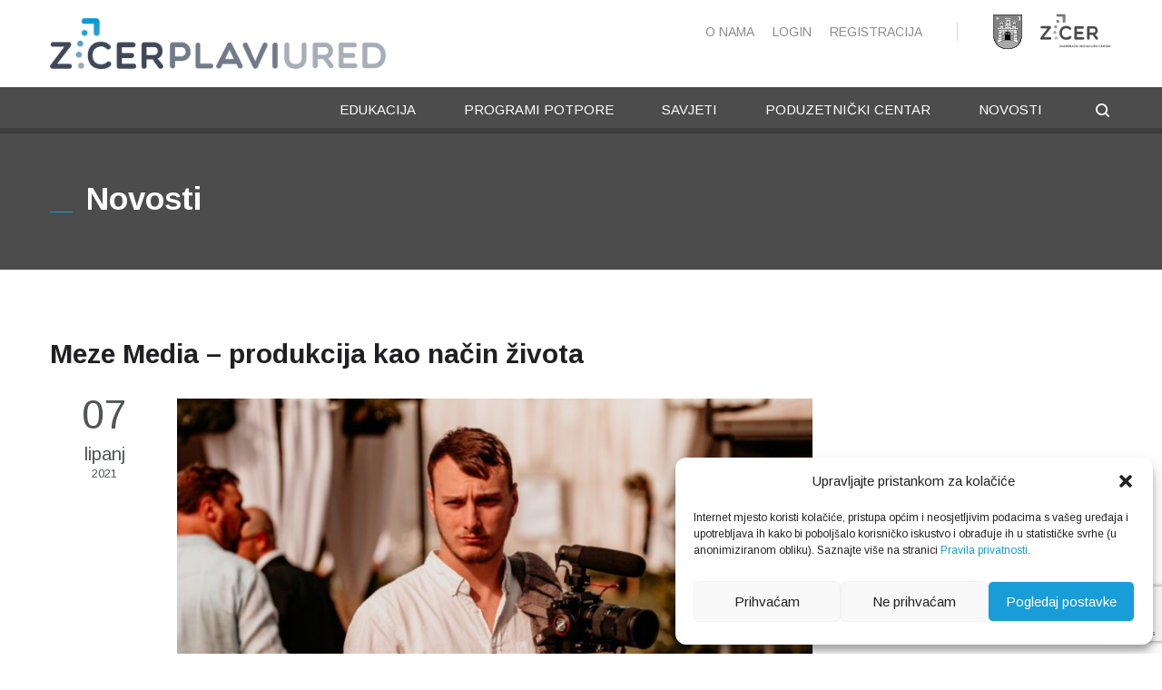

--- FILE ---
content_type: text/html; charset=UTF-8
request_url: https://plaviured.hr/meze-media-produkcija-kao-nacin-zivota/
body_size: 19794
content:
<!DOCTYPE html>
<html lang="hr">
<head>


<meta http-equiv="Content-Type" content="text/html; charset=UTF-8" />
<meta name="description" content="Zagreb za poduzetnike">
<meta name="viewport" content="width=device-width, initial-scale=1.0">
<link rel="shortcut icon" type="image/x-icon" href="https://plaviured.hr/wp-content/themes/plaviured/images/favicon.png" />

<!--[if lt IE 9]>
  <script src="//html5shim.googlecode.com/svn/trunk/html5.js"></script>
<![endif]-->

<title>Meze Media – produkcija kao način života &ndash; Plavi ured</title>

<!-- This site is optimized with the Yoast SEO plugin v12.5 - https://yoast.com/wordpress/plugins/seo/ -->
<meta name="description" content="Tin Meze je već u ranoj mladosti počeo pokazivati interes za film i video produkciju, a danas je vlasnik Meze Media – obrta za filmsku i video produkciju."/>
<meta name="robots" content="max-snippet:-1, max-image-preview:large, max-video-preview:-1"/>
<link rel="canonical" href="https://plaviured.hr/meze-media-produkcija-kao-nacin-zivota/" />
<meta property="og:locale" content="hr_HR" />
<meta property="og:type" content="article" />
<meta property="og:title" content="Meze Media – produkcija kao način života &ndash; Plavi ured" />
<meta property="og:description" content="Tin Meze je već u ranoj mladosti počeo pokazivati interes za film i video produkciju, a danas je vlasnik Meze Media – obrta za filmsku i video produkciju." />
<meta property="og:url" content="https://plaviured.hr/meze-media-produkcija-kao-nacin-zivota/" />
<meta property="og:site_name" content="Plavi ured" />
<meta property="article:publisher" content="https://www.facebook.com/plaviured/" />
<meta property="article:section" content="Novosti" />
<meta property="article:published_time" content="2021-06-07T13:28:58+02:00" />
<meta property="article:modified_time" content="2021-09-01T11:55:55+02:00" />
<meta property="og:updated_time" content="2021-09-01T11:55:55+02:00" />
<meta property="og:image" content="https://plaviured.hr/wp-content/uploads/2021/06/meze-media-zicer-plavi-ured.jpg" />
<meta property="og:image:secure_url" content="https://plaviured.hr/wp-content/uploads/2021/06/meze-media-zicer-plavi-ured.jpg" />
<meta property="og:image:width" content="840" />
<meta property="og:image:height" content="560" />
<meta name="twitter:card" content="summary_large_image" />
<meta name="twitter:description" content="Tin Meze je već u ranoj mladosti počeo pokazivati interes za film i video produkciju, a danas je vlasnik Meze Media – obrta za filmsku i video produkciju." />
<meta name="twitter:title" content="Meze Media – produkcija kao način života &ndash; Plavi ured" />
<meta name="twitter:site" content="@PlaviUred" />
<meta name="twitter:image" content="https://plaviured.hr/wp-content/uploads/2021/06/meze-media-zicer-plavi-ured.jpg" />
<meta name="twitter:creator" content="@PlaviUred" />
<script type='application/ld+json' class='yoast-schema-graph yoast-schema-graph--main'>{"@context":"https://schema.org","@graph":[{"@type":"Organization","@id":"https://plaviured.hr/#organization","name":"Plavi ured","url":"https://plaviured.hr/","sameAs":["https://www.facebook.com/plaviured/","https://www.instagram.com/plaviured/","https://www.linkedin.com/company/plavi-ured","https://www.youtube.com/channel/UCzitQqKiTJORy04odw7J0OA","https://twitter.com/PlaviUred"],"logo":{"@type":"ImageObject","@id":"https://plaviured.hr/#logo","url":"https://plaviured.hr/wp-content/uploads/2016/06/plavi_slika.jpg","width":1464,"height":1419,"caption":"Plavi ured"},"image":{"@id":"https://plaviured.hr/#logo"}},{"@type":"WebSite","@id":"https://plaviured.hr/#website","url":"https://plaviured.hr/","name":"Plavi ured","publisher":{"@id":"https://plaviured.hr/#organization"},"potentialAction":{"@type":"SearchAction","target":"https://plaviured.hr/?s={search_term_string}","query-input":"required name=search_term_string"}},{"@type":"ImageObject","@id":"https://plaviured.hr/meze-media-produkcija-kao-nacin-zivota/#primaryimage","url":"https://plaviured.hr/wp-content/uploads/2021/06/meze-media-zicer-plavi-ured.jpg","width":840,"height":560,"caption":"meze media zicer plavi ured"},{"@type":"WebPage","@id":"https://plaviured.hr/meze-media-produkcija-kao-nacin-zivota/#webpage","url":"https://plaviured.hr/meze-media-produkcija-kao-nacin-zivota/","inLanguage":"hr","name":"Meze Media \u2013 produkcija kao na\u010din \u017eivota &ndash; Plavi ured","isPartOf":{"@id":"https://plaviured.hr/#website"},"primaryImageOfPage":{"@id":"https://plaviured.hr/meze-media-produkcija-kao-nacin-zivota/#primaryimage"},"datePublished":"2021-06-07T13:28:58+02:00","dateModified":"2021-09-01T11:55:55+02:00","description":"Tin\u00a0Meze je ve\u0107 u ranoj mladosti po\u010deo pokazivati interes za film i video produkciju, a danas je vlasnik Meze Media \u2013 obrta za filmsku i video produkciju."},{"@type":"Article","@id":"https://plaviured.hr/meze-media-produkcija-kao-nacin-zivota/#article","isPartOf":{"@id":"https://plaviured.hr/meze-media-produkcija-kao-nacin-zivota/#webpage"},"author":{"@id":"https://plaviured.hr/#/schema/person/8e87c19027291c9f6f3f96ff81d58c15"},"headline":"Meze Media \u2013 produkcija kao na\u010din \u017eivota","datePublished":"2021-06-07T13:28:58+02:00","dateModified":"2021-09-01T11:55:55+02:00","commentCount":0,"mainEntityOfPage":{"@id":"https://plaviured.hr/meze-media-produkcija-kao-nacin-zivota/#webpage"},"publisher":{"@id":"https://plaviured.hr/#organization"},"image":{"@id":"https://plaviured.hr/meze-media-produkcija-kao-nacin-zivota/#primaryimage"},"articleSection":"Novosti,Poduzetni\u010dke pri\u010de,Samozapo\u0161ljavanje"},{"@type":["Person"],"@id":"https://plaviured.hr/#/schema/person/8e87c19027291c9f6f3f96ff81d58c15","name":"Barbara Ble\u010di\u0107","image":{"@type":"ImageObject","@id":"https://plaviured.hr/#authorlogo","url":"https://secure.gravatar.com/avatar/fb22f5c34e6de40be36a6a5b8e6d20b5?s=96&d=mm&r=g","caption":"Barbara Ble\u010di\u0107"},"description":"<h3>ZADU\u017dENJA U ZICER PLAVOM UREDU</h3>\r\nU ZICER Plavom uredu zadu\u017eena je za komunikaciju putem web stranice i dru\u0161tvenih mre\u017ea, kao i za odnose s medijima. Uz to svakodnevno komunicira s korisnicima, edukatorima i ostalim dionicima u svrhu promocije poduzetni\u010dkog centra i uspje\u0161nih poduzetni\u010dkih pri\u010da. U sklopu Start-up akademije predaje potencijalnim poduzetnicima o mogu\u0107nostima (samo)promocije putem digitalnih kanala.\r\n<h3>PRESJEK KARIJERE</h3>\r\nZa vrijeme studija komunikologije i sociologije radila je na poslovima provo\u0111enja kvalitativnih i kvantitativnih istra\u017eivanja, prodaje te izrade digitalnih marketin\u0161kih i PR kampanja. Nakon zavr\u0161enih studija dolazi u ZICER Plavi ured gdje kao stru\u010dni suradnik koordinira komunikaciju centra.\r\n\r\nLjubitelj je edukacija i cjelo\u017eivotnog obrazovanja, a mo\u017ee se pohvaliti da je odslu\u0161ala i ve\u0107inu seminara u ZICER Plavom uredu. Profesionalno podru\u010dje interesa su joj odnosi s javno\u0161\u0107u i novi mediji te promocija pozitivnih pri\u010da iz svakodnevnog \u017eivota, a zanimaju je i inovativni modeli poslovanja te novi na\u010dini financiranja projekata.\r\n<h3>HOBIJI I SLOBODNO VRIJEME</h3>\r\nKada se ne bavi gledanjem filmova ili \u010ditanjem knjiga, rado istra\u017euje nova mjesta i upoznaje nove ljude. Posebno je veseli pisanje i kulinarsko eksperimentiranje, kao i dru\u017eenje s prijateljima i najbli\u017eima.","sameAs":[]}]}</script>
<!-- / Yoast SEO plugin. -->

<link rel='dns-prefetch' href='//www.google.com' />
<link rel='dns-prefetch' href='//fonts.googleapis.com' />
<link rel='dns-prefetch' href='//s.w.org' />
<link rel="alternate" type="application/rss+xml" title="Plavi ured &raquo; Kanal" href="https://plaviured.hr/feed/" />
<link rel="alternate" type="application/rss+xml" title="Plavi ured &raquo; Kanal komentara" href="https://plaviured.hr/comments/feed/" />
		<script type="text/javascript">
			window._wpemojiSettings = {"baseUrl":"https:\/\/s.w.org\/images\/core\/emoji\/12.0.0-1\/72x72\/","ext":".png","svgUrl":"https:\/\/s.w.org\/images\/core\/emoji\/12.0.0-1\/svg\/","svgExt":".svg","source":{"wpemoji":"https:\/\/plaviured.hr\/wp-includes\/js\/wp-emoji.js?ver=5.3.20","twemoji":"https:\/\/plaviured.hr\/wp-includes\/js\/twemoji.js?ver=5.3.20"}};
			/**
 * @output wp-includes/js/wp-emoji-loader.js
 */

( function( window, document, settings ) {
	var src, ready, ii, tests;

	// Create a canvas element for testing native browser support of emoji.
	var canvas = document.createElement( 'canvas' );
	var context = canvas.getContext && canvas.getContext( '2d' );

	/**
	 * Checks if two sets of Emoji characters render the same visually.
	 *
	 * @since 4.9.0
	 *
	 * @private
	 *
	 * @param {number[]} set1 Set of Emoji character codes.
	 * @param {number[]} set2 Set of Emoji character codes.
	 *
	 * @return {boolean} True if the two sets render the same.
	 */
	function emojiSetsRenderIdentically( set1, set2 ) {
		var stringFromCharCode = String.fromCharCode;

		// Cleanup from previous test.
		context.clearRect( 0, 0, canvas.width, canvas.height );
		context.fillText( stringFromCharCode.apply( this, set1 ), 0, 0 );
		var rendered1 = canvas.toDataURL();

		// Cleanup from previous test.
		context.clearRect( 0, 0, canvas.width, canvas.height );
		context.fillText( stringFromCharCode.apply( this, set2 ), 0, 0 );
		var rendered2 = canvas.toDataURL();

		return rendered1 === rendered2;
	}

	/**
	 * Detects if the browser supports rendering emoji or flag emoji.
	 *
	 * Flag emoji are a single glyph made of two characters, so some browsers
	 * (notably, Firefox OS X) don't support them.
	 *
	 * @since 4.2.0
	 *
	 * @private
	 *
	 * @param {string} type Whether to test for support of "flag" or "emoji".
	 *
	 * @return {boolean} True if the browser can render emoji, false if it cannot.
	 */
	function browserSupportsEmoji( type ) {
		var isIdentical;

		if ( ! context || ! context.fillText ) {
			return false;
		}

		/*
		 * Chrome on OS X added native emoji rendering in M41. Unfortunately,
		 * it doesn't work when the font is bolder than 500 weight. So, we
		 * check for bold rendering support to avoid invisible emoji in Chrome.
		 */
		context.textBaseline = 'top';
		context.font = '600 32px Arial';

		switch ( type ) {
			case 'flag':
				/*
				 * Test for Transgender flag compatibility. This flag is shortlisted for the Emoji 13 spec,
				 * but has landed in Twemoji early, so we can add support for it, too.
				 *
				 * To test for support, we try to render it, and compare the rendering to how it would look if
				 * the browser doesn't render it correctly (white flag emoji + transgender symbol).
				 */
				isIdentical = emojiSetsRenderIdentically(
					[ 0x1F3F3, 0xFE0F, 0x200D, 0x26A7, 0xFE0F ],
					[ 0x1F3F3, 0xFE0F, 0x200B, 0x26A7, 0xFE0F ]
				);

				if ( isIdentical ) {
					return false;
				}

				/*
				 * Test for UN flag compatibility. This is the least supported of the letter locale flags,
				 * so gives us an easy test for full support.
				 *
				 * To test for support, we try to render it, and compare the rendering to how it would look if
				 * the browser doesn't render it correctly ([U] + [N]).
				 */
				isIdentical = emojiSetsRenderIdentically(
					[ 0xD83C, 0xDDFA, 0xD83C, 0xDDF3 ],
					[ 0xD83C, 0xDDFA, 0x200B, 0xD83C, 0xDDF3 ]
				);

				if ( isIdentical ) {
					return false;
				}

				/*
				 * Test for English flag compatibility. England is a country in the United Kingdom, it
				 * does not have a two letter locale code but rather an five letter sub-division code.
				 *
				 * To test for support, we try to render it, and compare the rendering to how it would look if
				 * the browser doesn't render it correctly (black flag emoji + [G] + [B] + [E] + [N] + [G]).
				 */
				isIdentical = emojiSetsRenderIdentically(
					[ 0xD83C, 0xDFF4, 0xDB40, 0xDC67, 0xDB40, 0xDC62, 0xDB40, 0xDC65, 0xDB40, 0xDC6E, 0xDB40, 0xDC67, 0xDB40, 0xDC7F ],
					[ 0xD83C, 0xDFF4, 0x200B, 0xDB40, 0xDC67, 0x200B, 0xDB40, 0xDC62, 0x200B, 0xDB40, 0xDC65, 0x200B, 0xDB40, 0xDC6E, 0x200B, 0xDB40, 0xDC67, 0x200B, 0xDB40, 0xDC7F ]
				);

				return ! isIdentical;
			case 'emoji':
				/*
				 * Love is love.
				 *
				 * To test for Emoji 12 support, try to render a new emoji: men holding hands, with different skin
				 * tone modifiers.
				 *
				 * When updating this test for future Emoji releases, ensure that individual emoji that make up the
				 * sequence come from older emoji standards.
				 */
				isIdentical = emojiSetsRenderIdentically(
					[0xD83D, 0xDC68, 0xD83C, 0xDFFE, 0x200D, 0xD83E, 0xDD1D, 0x200D, 0xD83D, 0xDC68, 0xD83C, 0xDFFC],
					[0xD83D, 0xDC68, 0xD83C, 0xDFFE, 0x200B, 0xD83E, 0xDD1D, 0x200B, 0xD83D, 0xDC68, 0xD83C, 0xDFFC]
				);

				return ! isIdentical;
		}

		return false;
	}

	/**
	 * Adds a script to the head of the document.
	 *
	 * @ignore
	 *
	 * @since 4.2.0
	 *
	 * @param {Object} src The url where the script is located.
	 * @return {void}
	 */
	function addScript( src ) {
		var script = document.createElement( 'script' );

		script.src = src;
		script.defer = script.type = 'text/javascript';
		document.getElementsByTagName( 'head' )[0].appendChild( script );
	}

	tests = Array( 'flag', 'emoji' );

	settings.supports = {
		everything: true,
		everythingExceptFlag: true
	};

	/*
	 * Tests the browser support for flag emojis and other emojis, and adjusts the
	 * support settings accordingly.
	 */
	for( ii = 0; ii < tests.length; ii++ ) {
		settings.supports[ tests[ ii ] ] = browserSupportsEmoji( tests[ ii ] );

		settings.supports.everything = settings.supports.everything && settings.supports[ tests[ ii ] ];

		if ( 'flag' !== tests[ ii ] ) {
			settings.supports.everythingExceptFlag = settings.supports.everythingExceptFlag && settings.supports[ tests[ ii ] ];
		}
	}

	settings.supports.everythingExceptFlag = settings.supports.everythingExceptFlag && ! settings.supports.flag;

	// Sets DOMReady to false and assigns a ready function to settings.
	settings.DOMReady = false;
	settings.readyCallback = function() {
		settings.DOMReady = true;
	};

	// When the browser can not render everything we need to load a polyfill.
	if ( ! settings.supports.everything ) {
		ready = function() {
			settings.readyCallback();
		};

		/*
		 * Cross-browser version of adding a dom ready event.
		 */
		if ( document.addEventListener ) {
			document.addEventListener( 'DOMContentLoaded', ready, false );
			window.addEventListener( 'load', ready, false );
		} else {
			window.attachEvent( 'onload', ready );
			document.attachEvent( 'onreadystatechange', function() {
				if ( 'complete' === document.readyState ) {
					settings.readyCallback();
				}
			} );
		}

		src = settings.source || {};

		if ( src.concatemoji ) {
			addScript( src.concatemoji );
		} else if ( src.wpemoji && src.twemoji ) {
			addScript( src.twemoji );
			addScript( src.wpemoji );
		}
	}

} )( window, document, window._wpemojiSettings );
		</script>
		<style type="text/css">
img.wp-smiley,
img.emoji {
	display: inline !important;
	border: none !important;
	box-shadow: none !important;
	height: 1em !important;
	width: 1em !important;
	margin: 0 .07em !important;
	vertical-align: -0.1em !important;
	background: none !important;
	padding: 0 !important;
}
</style>
	<link rel="stylesheet" href="https://plaviured.hr/wp-content/cache/minify/597d5.css" media="all" />




















<style id='rs-plugin-settings-inline-css' type='text/css'>
.tp-caption a{color:#ff7302;text-shadow:none;-webkit-transition:all 0.2s ease-out;-moz-transition:all 0.2s ease-out;-o-transition:all 0.2s ease-out;-ms-transition:all 0.2s ease-out}.tp-caption a:hover{color:#ffa902}
</style>
<link rel="stylesheet" href="https://plaviured.hr/wp-content/cache/minify/18727.css" media="all" />


<link rel='stylesheet' id='font_css-css'  href='//fonts.googleapis.com/css?family=Arimo%3A400%2C700&#038;ver=5.3.20' type='text/css' media='all' />
<link rel="stylesheet" href="https://plaviured.hr/wp-content/cache/minify/c815d.css" media="all" />




<script type='text/javascript' src='https://plaviured.hr/wp-includes/js/jquery/jquery.js?ver=1.12.4-wp'></script>
<script defer src="https://plaviured.hr/wp-content/cache/minify/50124.js"></script>





<script type='text/javascript'>
/* <![CDATA[ */
var edukacija_ajax_object = {"ajax_url":"https:\/\/plaviured.hr\/wp-admin\/admin-ajax.php"};
/* ]]> */
</script>
<script defer src="https://plaviured.hr/wp-content/cache/minify/4da6f.js"></script>








<script type='text/javascript'>
/* <![CDATA[ */
var ajax_login_object = {"ajaxurl":"https:\/\/plaviured.hr\/wp-admin\/admin-ajax.php","logouturl":"https:\/\/plaviured.hr\/wp-login.php?action=logout&redirect_to=https%3A%2F%2Fplaviured.hr&_wpnonce=ca39f13f42","redirecturl":"https:\/\/plaviured.hr","success_register":"Korisnik registriran. Aktivirajte ga putem maila!","mail_sent":"Poveznica za ponovno postavljanje lozinke poslana!","logouttext":"Odjavite se","loadingmessage":"\u0160aljem korisni\u010dke podatke, pri\u010dekajte molim..."};
/* ]]> */
</script>
<script defer src="https://plaviured.hr/wp-content/cache/minify/808af.js"></script>

<link rel='https://api.w.org/' href='https://plaviured.hr/wp-json/' />
<link rel="EditURI" type="application/rsd+xml" title="RSD" href="https://plaviured.hr/xmlrpc.php?rsd" />
<link rel="wlwmanifest" type="application/wlwmanifest+xml" href="https://plaviured.hr/wp-includes/wlwmanifest.xml" /> 
<meta name="generator" content="WordPress 5.3.20" />
<link rel='shortlink' href='https://plaviured.hr/?p=42607' />
<link rel="alternate" type="application/json+oembed" href="https://plaviured.hr/wp-json/oembed/1.0/embed?url=https%3A%2F%2Fplaviured.hr%2Fmeze-media-produkcija-kao-nacin-zivota%2F" />
<link rel="alternate" type="text/xml+oembed" href="https://plaviured.hr/wp-json/oembed/1.0/embed?url=https%3A%2F%2Fplaviured.hr%2Fmeze-media-produkcija-kao-nacin-zivota%2F&#038;format=xml" />
<style>.cmplz-hidden{display:none!important;}</style><meta name="generator" content="Powered by Slider Revolution 6.1.4 - responsive, Mobile-Friendly Slider Plugin for WordPress with comfortable drag and drop interface." />
<script type="text/javascript">function setREVStartSize(t){try{var h,e=document.getElementById(t.c).parentNode.offsetWidth;if(e=0===e||isNaN(e)?window.innerWidth:e,t.tabw=void 0===t.tabw?0:parseInt(t.tabw),t.thumbw=void 0===t.thumbw?0:parseInt(t.thumbw),t.tabh=void 0===t.tabh?0:parseInt(t.tabh),t.thumbh=void 0===t.thumbh?0:parseInt(t.thumbh),t.tabhide=void 0===t.tabhide?0:parseInt(t.tabhide),t.thumbhide=void 0===t.thumbhide?0:parseInt(t.thumbhide),t.mh=void 0===t.mh||""==t.mh||"auto"===t.mh?0:parseInt(t.mh,0),"fullscreen"===t.layout||"fullscreen"===t.l)h=Math.max(t.mh,window.innerHeight);else{for(var i in t.gw=Array.isArray(t.gw)?t.gw:[t.gw],t.rl)void 0!==t.gw[i]&&0!==t.gw[i]||(t.gw[i]=t.gw[i-1]);for(var i in t.gh=void 0===t.el||""===t.el||Array.isArray(t.el)&&0==t.el.length?t.gh:t.el,t.gh=Array.isArray(t.gh)?t.gh:[t.gh],t.rl)void 0!==t.gh[i]&&0!==t.gh[i]||(t.gh[i]=t.gh[i-1]);var r,a=new Array(t.rl.length),n=0;for(var i in t.tabw=t.tabhide>=e?0:t.tabw,t.thumbw=t.thumbhide>=e?0:t.thumbw,t.tabh=t.tabhide>=e?0:t.tabh,t.thumbh=t.thumbhide>=e?0:t.thumbh,t.rl)a[i]=t.rl[i]<window.innerWidth?0:t.rl[i];for(var i in r=a[0],a)r>a[i]&&0<a[i]&&(r=a[i],n=i);var d=e>t.gw[n]+t.tabw+t.thumbw?1:(e-(t.tabw+t.thumbw))/t.gw[n];h=t.gh[n]*d+(t.tabh+t.thumbh)}void 0===window.rs_init_css&&(window.rs_init_css=document.head.appendChild(document.createElement("style"))),document.getElementById(t.c).height=h,window.rs_init_css.innerHTML+="#"+t.c+"_wrapper { height: "+h+"px }"}catch(t){console.log("Failure at Presize of Slider:"+t)}};</script>

</head>

<body data-cmplz=1 class="post-template-default single single-post postid-42607 single-format-standard">


<div id="main_content">

<div id="topbar_and_header" class="th_style_1">
	<div id="ABdev_topbar">
	<div class="container">
		<div class="row">
			<div id="logo" class="span4">
				<div class="logo_inner">
					<a href="https://plaviured.hr"><img src="https://plaviured.hr/wp-content/themes/plaviured/images/plavi-ured-logo_horizont-xxl.png" alt="Plavi ured"></a>
				</div>
			</div>
			<div id="header_social_search" class="span8 right_aligned">
				<nav>
					<ul id="top_menu" class=""><li id="nav-menu-item-2531" class="main-menu-item  menu-first menu-item-depth-0 menu-item menu-item-type-custom menu-item-object-custom menu-item-has-children has_children normal_menu_item"><a  href="#" class="menu-link main-menu-link"><span>O nama</span></a>
<ul class="navi first  menu-depth-1">
	<li id="nav-menu-item-380" class="   menu-item-depth-1 menu-item menu-item-type-post_type menu-item-object-page normal_menu_item"><a  href="https://plaviured.hr/tvrtka/" class="menu-link sub-menu-link"><span>Plavi ured</span></a></li>
	<li id="nav-menu-item-36108" class="   menu-item-depth-1 menu-item menu-item-type-custom menu-item-object-custom normal_menu_item"><a  href="https://www.zicer.hr/O-nama/Djelatnici" class="menu-link sub-menu-link"><span>Djelatnici</span></a></li>
	<li id="nav-menu-item-17137" class="   menu-item-depth-1 menu-item menu-item-type-post_type menu-item-object-page normal_menu_item"><a  href="https://plaviured.hr/press/" class="menu-link sub-menu-link"><span>Press</span></a></li>
	<li id="nav-menu-item-2281" class="   menu-item-depth-1 menu-item menu-item-type-post_type menu-item-object-page normal_menu_item"><a  href="https://plaviured.hr/iz-medija/" class="menu-link sub-menu-link"><span>Mediji</span></a></li>
	<li id="nav-menu-item-1297" class="   menu-item-depth-1 menu-item menu-item-type-post_type menu-item-object-page normal_menu_item"><a  href="https://plaviured.hr/prostor/" class="menu-link sub-menu-link"><span>Prostor</span></a></li>
	<li id="nav-menu-item-240" class="   menu-item-depth-1 menu-item menu-item-type-post_type menu-item-object-page normal_menu_item"><a  href="https://plaviured.hr/kontakt/" class="menu-link sub-menu-link"><span>Kontakt</span></a></li>
</ul>
</li>
<li id="nav-menu-item-17138" class="main-menu-item   menu-item-depth-0 utter_show_login menu-item menu-item-type-custom menu-item-object-custom normal_menu_item"><a  title="Login" href="#" class="menu-link main-menu-link"><span>Login</span></a></li>
<li id="nav-menu-item-17139" class="main-menu-item   menu-item-depth-0 menu_user_profile utter_profile menu-item menu-item-type-custom menu-item-object-custom menu-item-has-children has_children normal_menu_item"><a  href="#" class="menu-link main-menu-link"><span>Moj profil</span></a>
<ul class="navi first  menu-depth-1">
	<li id="nav-menu-item-24074" class="   menu-item-depth-1 menu-item menu-item-type-post_type menu-item-object-page normal_menu_item"><a  href="https://plaviured.hr/moje-edukacije/" class="menu-link sub-menu-link"><span>Moje edukacije</span></a></li>
	<li id="nav-menu-item-24198" class="   menu-item-depth-1 menu-item menu-item-type-post_type menu-item-object-page normal_menu_item"><a  href="https://plaviured.hr/moji-interesi/" class="menu-link sub-menu-link"><span>Moji interesi</span></a></li>
</ul>
</li>
<li id="nav-menu-item-17140" class="main-menu-item   menu-item-depth-0 menu_user_registration utter_register menu-item menu-item-type-custom menu-item-object-custom normal_menu_item"><a  href="#" class="menu-link main-menu-link"><span>Registracija</span></a></li>
</ul>				</nav>
				<div class="partner_header">
					<a href="http://www.zagreb.hr/" class="dnd_tooltip" data-gravity="n" target="_blank" original-title="Grad Zagreb">
					<img class="image_hover" alt="Grad Zagreb" data-src-color="https://plaviured.hr/wp-content/themes/plaviured/images/zagreb_color.png" data-src-grayscale="https://plaviured.hr/wp-content/themes/plaviured/images/zagreb_gray.png" src="https://plaviured.hr/wp-content/themes/plaviured/images/zagreb_gray.png">
					</a>
					<a href="http://www.zicer.hr/" class="dnd_tooltip" data-gravity="n" target="_blank" original-title="Zagrebački inovacijski centar">
					<img class="image_hover" style="max-height:40px;" alt="Zagrebački inovacijski centar" data-src-color="https://plaviured.hr/wp-content/themes/plaviured/images/zicer-logo-long.png" data-src-grayscale="https://plaviured.hr/wp-content/themes/plaviured/images/zicer-logo-grayscale.png" src="https://plaviured.hr/wp-content/themes/plaviured/images/zicer-logo-grayscale.png">
					</a>
				</div>
			</div>
		</div>

	</div>
</div>

<header id="ABdev_main_header" class="clearfix">
	<div class="container">
		<div class="logo_header">
			<a href="https://plaviured.hr"><img src="https://plaviured.hr/wp-content/themes/plaviured/images/logo_header.png" alt="Plavi ured"></a>
		</div>
		<div class="search-trigger"><i></i></div>
		<div class="header_search disabled">
	<form name="search" id="search_header" method="get" action="https://plaviured.hr">
		<input name="s" id="header_search_input" placeholder="Pretražite..." type="text" value="" autocomplete="off">
	</form>
</div>		<nav>
			<ul id="main_menu" class=""><li id="nav-menu-item-10" class="main-menu-item   menu-item-depth-0 menu-item menu-item-type-post_type menu-item-object-page normal_menu_item"><a  href="https://plaviured.hr/edukacija/" class="menu-link main-menu-link"><span>Edukacija</span></a></li>
<li id="nav-menu-item-16" class="main-menu-item   menu-item-depth-0 menu-item menu-item-type-post_type menu-item-object-page normal_menu_item"><a  href="https://plaviured.hr/programi-potpore/" class="menu-link main-menu-link"><span>Programi potpore</span></a></li>
<li id="nav-menu-item-1991" class="main-menu-item   menu-item-depth-0 menu-item menu-item-type-post_type menu-item-object-page normal_menu_item"><a  href="https://plaviured.hr/savjeti/" class="menu-link main-menu-link"><span>Savjeti</span></a></li>
<li id="nav-menu-item-19" class="main-menu-item   menu-item-depth-0 menu-item menu-item-type-post_type menu-item-object-page normal_menu_item"><a  href="https://plaviured.hr/poduzetnicki-centar/" class="menu-link main-menu-link"><span>Poduzetnički centar</span></a></li>
<li id="nav-menu-item-165" class="main-menu-item   menu-item-depth-0 menu-item menu-item-type-taxonomy menu-item-object-category current-post-ancestor current-menu-parent current-post-parent normal_menu_item"><a  href="https://plaviured.hr/category/novosti/" class="menu-link main-menu-link"><span>Novosti</span></a></li>
</ul>		</nav>
		<div id="ABdev_menu_toggle"><i class="icon-menumobile"></i></div>
	</div>
</header>
</div>



	<section id="title_breadcrumbs_bar">
		<div class="container">
			<div class="tbb_title">
					<h1>Novosti</h1>
													</div>
	</section>
	<section>
		<div class="container">

			<div class="row section_to_strech">
								<div class="span9 content_with_right_sidebar">
						<div class="post_content">
							<h2>Meze Media – produkcija kao način života</h2>
							<div class="post_badges_single">
								<span class="post_date"><span class="post_day">07</span><span class="post_month">lipanj</span><span class="post_year">2021</span></span>
							</div>
							<div class="post_main post_main_alternative post-42607 post type-post status-publish format-standard has-post-thumbnail hentry category-novosti category-poduzetnicke-price category-samozaposljavanje za_koga-mali-i-srednji-poduzetnici za_koga-mikro-poduzetnici za_koga-obrtnik za_koga-pocetnici za_koga-potencijalni-poduzetnici">
								<img width="840" height="560" src="https://plaviured.hr/wp-content/uploads/2021/06/meze-media-zicer-plavi-ured.jpg" class="attachment-large size-large wp-post-image" alt="meze media zicer plavi ured" srcset="https://plaviured.hr/wp-content/uploads/2021/06/meze-media-zicer-plavi-ured.jpg 840w, https://plaviured.hr/wp-content/uploads/2021/06/meze-media-zicer-plavi-ured-300x200.jpg 300w, https://plaviured.hr/wp-content/uploads/2021/06/meze-media-zicer-plavi-ured-768x512.jpg 768w, https://plaviured.hr/wp-content/uploads/2021/06/meze-media-zicer-plavi-ured-150x100.jpg 150w" sizes="(max-width: 840px) 100vw, 840px" />
								
								<div class="postmeta_under_image ">
									<div class="author_and_categories_badges">
										<span class="posted_by_author">Objavio/la <strong>Barbara Blečić</strong></span>
										<div class="postmeta-under clearfix">
										<p class="share_title">Podijeli na</p>
										<p class="post_meta_share">
											<a class="post_share_facebook" href="https://www.facebook.com/sharer/sharer.php?u=https://plaviured.hr/meze-media-produkcija-kao-nacin-zivota/"><i class="icon-facebook"></i></a>
											<a class="post_share_twitter" href="https://twitter.com/home?status=Check+this+https://plaviured.hr/meze-media-produkcija-kao-nacin-zivota/"><i class="icon-twitter"></i></a>
											<a class="post_share_googleplus" href="https://plus.google.com/share?url=https://plaviured.hr/meze-media-produkcija-kao-nacin-zivota/"><i class="icon-googleplus"></i></a>
										</p>
										</div>
									</div>
									<p><strong>Tin Meze </strong>je već tijekom srednjoškolskog obrazovanja počeo pokazivati <strong>interes za film i video produkciju,</strong> a danas, nekoliko godina kasnije, oni čine neizostavni dio njegovog poslovnog života. Godine rada i volontiranja u ovim industrijama rezultirale su otvaranjem <a href="https://www.mezemedia.net/" target="_blank" rel="noopener noreferrer"><strong>Meze Media</strong></a><strong> – obrta za filmsku i video produkciju.</strong></p>
<p><strong>Tin je oduvijek pokazivao interes za film </strong>što je urodilo pohađanjem brojnih radionica iz tog područja. S vremenom su se radionice pretvorile u konkretne projekte i, prije nego što je i shvatio, <strong>došao je do prekretnice u svom životu:</strong></p>
<blockquote><p><em>Trošenjem sve više vremena na rad i sve manje na studiranje došao sam do trenutka kada sam od jednoga morao odustati. <strong>Kroz studiranje sam se trudio što više volontirati i raditi, a kroz networking i poznanstva dolazilo mi je sve više upita za angažmane.</strong> U jednom trenutku više nisam mogao raditi preko studentskog ugovora <strong>i morao sam istražiti što je to taj obrt i PDV o kojem svi pričaju”.</strong></em></p></blockquote>
<p><a href="https://plaviured.hr/wp-content/uploads/2021/06/meze-media-zicer-plavi-ured-2.jpg"><img class="wp-image-42609 size-medium alignright" src="https://plaviured.hr/wp-content/uploads/2021/06/meze-media-zicer-plavi-ured-2-300x200.jpg" alt="meze media zicer plavi ured 2" width="300" height="200" srcset="https://plaviured.hr/wp-content/uploads/2021/06/meze-media-zicer-plavi-ured-2-300x200.jpg 300w, https://plaviured.hr/wp-content/uploads/2021/06/meze-media-zicer-plavi-ured-2-150x100.jpg 150w, https://plaviured.hr/wp-content/uploads/2021/06/meze-media-zicer-plavi-ured-2.jpg 400w" sizes="(max-width: 300px) 100vw, 300px" /></a>Put ga je doveo u ZICER Plavi ured gdje se informirao o mogućnostima otvaranja vlastitog poduzeća, kao i financiranju poduzetničkog pothvata. Nakon nekoliko odslušanih edukacija <strong>aplicirao je na potporu za samozapošljavanje</strong> koja mu je omogućila da postojeće usluge podigne na višu razinu:</p>
<blockquote><p><em><strong>U video produkciji se većina posla bazira na tome koliko ste ograničeni opremom koju posjedujete</strong>. Važno je bilo dobro se pripremiti i istražiti tržište kako bih taj ograničeni iznos potpore mogao najbolje iskoristiti, računajući koliko novih projekata mogu odraditi s kojim novim komadom opreme, a bez čega se mogu nekako snaći”.</em></p></blockquote>
<p>Potpora mu je odobrena, a <strong>Tin je 2019. godine otvorio svoj </strong><a href="https://www.mezemedia.net/" target="_blank" rel="noopener noreferrer"><strong>Meze Media</strong></a><strong>. </strong>Od tada mu ni jedan dan nije isti &#8211; ponekad je na setu reklame ili filma, nekada u odjelu kamere, nekada u produkciji, ponekad snima vjenčanje ili proizvode za digitalne agencije, ponekad trči sa snimanja na snimanje, a ponekad cijeli dan provede pred ekranom u montaži ili pred serijom na Netflixu.</p>
<p><img class="wp-image-42610 size-medium alignleft" src="https://plaviured.hr/wp-content/uploads/2021/06/meze-media-3-zicer-plavi-ured-300x200.jpg" alt="meze media 3 zicer plavi ured" width="300" height="200" srcset="https://plaviured.hr/wp-content/uploads/2021/06/meze-media-3-zicer-plavi-ured-300x200.jpg 300w, https://plaviured.hr/wp-content/uploads/2021/06/meze-media-3-zicer-plavi-ured-150x100.jpg 150w, https://plaviured.hr/wp-content/uploads/2021/06/meze-media-3-zicer-plavi-ured.jpg 400w" sizes="(max-width: 300px) 100vw, 300px" /></p>
<blockquote><p><em><strong>Poduzetništvo bih opisao kao konstantno balansiranje oslobađajućeg osjećaja s iznenadnim stresom. </strong>Budući da sam sam svoj šef i knjigovođa, znam da moram imati sve pod kontrolom i <strong>jedina greška koja se može dogoditi je isključivo moja</strong>, no u moru naše papirologije često se zna desiti iznenadni grč u želucu kada pomislim da sam neku sitnicu zaboravio platiti ili poslati. Ipak, nakon edukacije u ZICER Plavom uredu i praćenjem trendova hrvatskog poduzetništva ti grčevi su sve rjeđi i rjeđi”,</em></p></blockquote>
<p>govori naš Tin koji će uskoro proslaviti drugu godinu poslovanja.</p>
<p>&nbsp;</p>
<p>Foto: Tin Meze privatna arhiva</p>

									<div class="post-navigation">
										<div class="previous_post"><a href="https://plaviured.hr/sto-je-informacijska-arhitektura/" rel="prev"><span class="previous_post_icon"><i class="icon-chevronleft"></i></span>Prethodni</a></div>
										<div class="next_post"><a href="https://plaviured.hr/zasto-je-bitno-imati-dobar-slogan/" rel="next">Sljedeći<span class="next_post_icon"><i class="icon-chevronright"></i></span></a></div>
									</div>

								</div>

							</div>

							
						</div>


					
				</div><!-- end span9 main-content -->

									<aside class="span3 sidebar sidebar_right">
											</aside><!-- end span3 sidebar -->
				
			</div><!-- end row -->

		</div>
	</section>

	<footer id="main_footer">

		
		<div id="footer_copyright" class="clearfix">
			<div class="container">
				<div id="footer_copyright_text">
					© Zagrebački inovacijski centar d.o.o. | <a href="https://plaviured.hr/pravne-napomene/">Pravne napomene</a> | <a href="https://plaviured.hr/pravila-privatnosti/">Pravila privatnosti</a>
				</div>
				<div id="footer_logo">
					<div class="footer_logo_inner">
						<a href="/"><img src="https://plaviured.hr/wp-content/uploads/2015/02/footer-logo.png" alt="Plavi ured"></a>
					</div>
				</div>
				<div id="footer_social">
										<a href="https://www.facebook.com/pages/Plavi-ured/1606226462929450?ref=hl" class="social_link dnd_tooltip" title="Pratite nas na Facebook-u" data-gravity="s"  target="_blank"><i class="icon-facebook"></i></a>
					<a href="https://www.linkedin.com/company/plavi-ured?trk=biz-companies-cym" class="social_link dnd_tooltip" title="Pratite nas na Linkedin-u" data-gravity="s"  target="_blank"><i class="icon-linkedin"></i></a>
					<a href="https://twitter.com/PlaviUred" class="social_link dnd_tooltip" title="Pratite nas na Twitter-u" data-gravity="s" target="_blank"><i class="icon-twitter"></i></a>
					<a href="https://www.youtube.com/channel/UCzitQqKiTJORy04odw7J0OA/videos?disable_polymer=1" class="social_link dnd_tooltip" title="Pratite nas na Youtube-u" data-gravity="s" target="_blank"><i class="icon-youtube"></i></a>
				</div>
			</div>
		</div>
	</footer>
	</div>

			<div class="utter_ajax_login_and_register">

			<form id="utter_login" action="login" method="post">
				<h3>Logirajte se</h3>
				<input id="username" type="text" name="username" placeholder="E-mail">
				<input id="password" type="password" name="password" placeholder="Lozinka">
				<div class="submit_button_wrapper" style="position:relative;">
					<input class="submit_button" type="submit" value="Logirajte se" name="submit">
				</div>
				<div class="forgotten_box aligncenter">
					<p class="status" style="margin-bottom:12px;"></p>
					<a class="utter_register" href="#">Niste registrirani? Kliknite ovdje!</a>
					<a class="utter_lost_password" href="#">Zaboravili ste lozinku?</a>
				</div>
				<input type="hidden" id="security" name="security" value="0d1d852a62" /><input type="hidden" name="_wp_http_referer" value="/meze-media-produkcija-kao-nacin-zivota/" />			</form>

			<form id="utter_register" action="register" method="post">
				<h3>Registracija korisnika</h3>
				<p class="status"></p>

				<div class="register_wrapper">

					<p style="text-align:center;">Polaznici naših edukacija već su registrirani.<br>Kako biste dobili lozinku, koristite opciju "<a class="utter_lost_password" href="#">Zaboravili ste lozinku?</a>"</p>

					<div class="input_wrapper">
						<input id="first_name" tabindex="1" type="text" name="first_name" placeholder="Ime">
					</div>
					<div class="input_wrapper with_margin_left">
						<input id="last_name" tabindex="2" type="text" name="last_name" placeholder="Prezime">
					</div>
					<div class="input_wrapper">
						<input id="user_login" tabindex="3" type="text" name="user_login" placeholder="OIB">
					</div>
					<div class="input_wrapper with_margin_left">
						<input id="user_email" tabindex="4" type="text" name="user_email" placeholder="Email">
					</div>
					<div class="input_wrapper">
						<input id="account_password" tabindex="5" type="password" name="account_password" placeholder="Lozinka">
					</div>
					<div class="input_wrapper with_margin_left">
						<input id="cellphone_no" tabindex="6" type="text" name="cellphone_no" placeholder="Broj Mobitela	">
					</div>
					<div class="input_wrapper">
						<input id="user_address" tabindex="7" type="text" name="user_address" placeholder="Adresa	">
					</div>
					<div class="input_wrapper with_margin_left">
						<select name="user_work_status" id="user_work_status" tabindex="8">
							<option value="--"> Izaberi status</option>
							<option value="student"> Student</option>
							<option value="nezaposlen"> Nezaposlen</option>
							<option value="zaposlen"> Zaposlen</option>
							<option value="umirovljenik"> Umirovljenik</option>
							<option value="raza"> Raza</option>
						</select>
					</div>
					<div class="input_wrapper">
						<input id="user_company" tabindex="9" type="text" name="user_company" placeholder="Firma	">
					</div>
					<div class="input_wrapper with_margin_left">
						<input id="user_company_oib" tabindex="10" type="text" name="user_company_oib" placeholder="OIB Firme	">
					</div>
					<div class="input_wrapper">
						<select name="user_gender" id="user_gender" tabindex="11">
							<option value="--"> Izaberi spol</option>
							<option value="musko"> Muško</option>
							<option value="zensko"> Žensko</option>
						</select>
					</div>
					<div class="input_wrapper with_margin_left">
						<input id="birth_date" tabindex="12" class="register_init_datetimepicker" name="birth_date" placeholder="Datum rođenja">
					</div>
				</div>

				<div class="register_wrapper with_separator">
					<div class = "row_left">
						<div>
							<input id="user_war_veteran" tabindex="13" type="checkbox" name="user_war_veteran"></input>
							<label for="user_war_veteran" class="checkbox">B - branitelj</label>
						</div>
						<div>
							<input id="user_young" tabindex="14" type="checkbox" name="user_young"></input>
							<label for="user_young" class="checkbox">M - mladi do 30 godina</label>
						</div>
						<div>
							<input id="user_zrtve" tabindex="14" type="checkbox" name="user_zrtve"></input>
							<label for="user_zrtve" class="checkbox">Žrtve nasilja u obitelji</label>
						</div>
					</div>

					<div class = "row_right" >
						<div>
							<input id="user_rom" tabindex="15" type="checkbox" name="user_rom"></input>
							<label for="user_rom" class="checkbox">R - romska nacionalnost</label>
						</div>
						<div>
							<input id="user_disabled_person" tabindex="16" type="checkbox" name="user_disabled_person"></input>
							<label for="user_disabled_person" class="checkbox">I - osoba s inavliditetom</label>
						</div>
					</div>
				</div>

				<div class="register_wrapper terms_of_use">
					<input id="terms" type="checkbox" name="terms" tabindex="17">
					<label for="terms" class="checkbox">Pročitao sam i prihvaćam <a href="https://plaviured.hr/pravne-napomene/" target="_blank">uvjete i odredbe</a></label>
				</div>

				<div class="submit_button_wrapper" style="position:relative;">
					<input class="submit_button" type="submit" value="Registracija" name="submit" tabindex="18">
				</div>

				
				<div class="forgotten_box aligncenter">
					<a class="go_back_to_login" href="#">Već ste registrirani? Logirajte se..</a>
				</div>
				<input type="hidden" id="user_register" name="user_register" value="1b8cdb5819" /><input type="hidden" name="_wp_http_referer" value="/meze-media-produkcija-kao-nacin-zivota/" />			</form>

			<form id="utter_forgotten_pass" action="lostpassword" method="post">
				<h3>Zaboravljena lozinka</h3>
				<p>Unesite vašu email adresu. Zaprimit ćete link za postavljanje nove lozinke. </p>
				<p class="status"></p>
				<input id="user_forgotten_email" type="text" name="user_forgotten_email" placeholder="Email">
				<div class="submit_button_wrapper" style="position:relative;">
					<input class="submit_button" type="submit" value="Resetiraj lozinku" name="submit">
				</div>
				<div class="forgotten_box aligncenter">
					<a class="go_back_to_login" href="#">Već ste registrirani? Logirajte se.</a><br>
					<a class="go_back_to_register" href="#">Niste registrirani? Kliknite ovdje!</a>
				</div>
				<input type="hidden" id="user_get_password" name="user_get_password" value="44177d8c9e" /><input type="hidden" name="_wp_http_referer" value="/meze-media-produkcija-kao-nacin-zivota/" />			</form>
			<div class="utter_ajax_login_and_register_overlay"></div>
		</div>
	
<!-- Consent Management powered by Complianz | GDPR/CCPA Cookie Consent https://wordpress.org/plugins/complianz-gdpr -->
<div id="cmplz-cookiebanner-container"><div class="cmplz-cookiebanner cmplz-hidden banner-1 optin cmplz-bottom-right cmplz-categories-type-view-preferences" aria-modal="true" data-nosnippet="true" role="dialog" aria-live="polite" aria-labelledby="cmplz-header-1-optin" aria-describedby="cmplz-message-1-optin">
	<div class="cmplz-header">
		<div class="cmplz-logo"></div>
		<div class="cmplz-title" id="cmplz-header-1-optin">Upravljajte pristankom za kolačiće</div>
		<div class="cmplz-close" tabindex="0" role="button" aria-label="close-dialog">
			<svg aria-hidden="true" focusable="false" data-prefix="fas" data-icon="times" class="svg-inline--fa fa-times fa-w-11" role="img" xmlns="http://www.w3.org/2000/svg" viewBox="0 0 352 512"><path fill="currentColor" d="M242.72 256l100.07-100.07c12.28-12.28 12.28-32.19 0-44.48l-22.24-22.24c-12.28-12.28-32.19-12.28-44.48 0L176 189.28 75.93 89.21c-12.28-12.28-32.19-12.28-44.48 0L9.21 111.45c-12.28 12.28-12.28 32.19 0 44.48L109.28 256 9.21 356.07c-12.28 12.28-12.28 32.19 0 44.48l22.24 22.24c12.28 12.28 32.2 12.28 44.48 0L176 322.72l100.07 100.07c12.28 12.28 32.2 12.28 44.48 0l22.24-22.24c12.28-12.28 12.28-32.19 0-44.48L242.72 256z"></path></svg>
		</div>
	</div>

	<div class="cmplz-divider cmplz-divider-header"></div>
	<div class="cmplz-body">
		<div class="cmplz-message" id="cmplz-message-1-optin">Internet mjesto koristi kolačiće, pristupa općim i neosjetljivim podacima s vašeg uređaja i upotrebljava ih kako bi poboljšalo korisničko iskustvo i obrađuje ih u statističke svrhe (u anonimiziranom obliku). Saznajte više na stranici <a href="/pravila-privatnosti/">Pravila privatnosti</a>.</div>
		<!-- categories start -->
		<div class="cmplz-categories">
			<details class="cmplz-category cmplz-functional" >
				<summary>
						<span class="cmplz-category-header">
							<span class="cmplz-category-title">Neophodni</span>
							<span class='cmplz-always-active'>
								<span class="cmplz-banner-checkbox">
									<input type="checkbox"
										   id="cmplz-functional-optin"
										   data-category="cmplz_functional"
										   class="cmplz-consent-checkbox cmplz-functional"
										   size="40"
										   value="1"/>
									<label class="cmplz-label" for="cmplz-functional-optin" tabindex="0"><span class="screen-reader-text">Neophodni</span></label>
								</span>
								Uvijek aktivni							</span>
							<span class="cmplz-icon cmplz-open">
								<svg xmlns="http://www.w3.org/2000/svg" viewBox="0 0 448 512"  height="18" ><path d="M224 416c-8.188 0-16.38-3.125-22.62-9.375l-192-192c-12.5-12.5-12.5-32.75 0-45.25s32.75-12.5 45.25 0L224 338.8l169.4-169.4c12.5-12.5 32.75-12.5 45.25 0s12.5 32.75 0 45.25l-192 192C240.4 412.9 232.2 416 224 416z"/></svg>
							</span>
						</span>
				</summary>
				<div class="cmplz-description">
					<span class="cmplz-description-functional">Nužni za samu funkcionalnost Internet stranice kao i njezinih temeljnih svrha funkcioniranja.</span>
				</div>
			</details>

			<details class="cmplz-category cmplz-preferences" >
				<summary>
						<span class="cmplz-category-header">
							<span class="cmplz-category-title">Postavke</span>
							<span class="cmplz-banner-checkbox">
								<input type="checkbox"
									   id="cmplz-preferences-optin"
									   data-category="cmplz_preferences"
									   class="cmplz-consent-checkbox cmplz-preferences"
									   size="40"
									   value="1"/>
								<label class="cmplz-label" for="cmplz-preferences-optin" tabindex="0"><span class="screen-reader-text">Postavke</span></label>
							</span>
							<span class="cmplz-icon cmplz-open">
								<svg xmlns="http://www.w3.org/2000/svg" viewBox="0 0 448 512"  height="18" ><path d="M224 416c-8.188 0-16.38-3.125-22.62-9.375l-192-192c-12.5-12.5-12.5-32.75 0-45.25s32.75-12.5 45.25 0L224 338.8l169.4-169.4c12.5-12.5 32.75-12.5 45.25 0s12.5 32.75 0 45.25l-192 192C240.4 412.9 232.2 416 224 416z"/></svg>
							</span>
						</span>
				</summary>
				<div class="cmplz-description">
					<span class="cmplz-description-preferences">Tehničko skladištenje ili pristup su neophodni za legitimnu svrhu čuvanja podešavanja koje ne traži pretplatnik ili korisnik.</span>
				</div>
			</details>

			<details class="cmplz-category cmplz-statistics" >
				<summary>
						<span class="cmplz-category-header">
							<span class="cmplz-category-title">Statistički</span>
							<span class="cmplz-banner-checkbox">
								<input type="checkbox"
									   id="cmplz-statistics-optin"
									   data-category="cmplz_statistics"
									   class="cmplz-consent-checkbox cmplz-statistics"
									   size="40"
									   value="1"/>
								<label class="cmplz-label" for="cmplz-statistics-optin" tabindex="0"><span class="screen-reader-text">Statistički</span></label>
							</span>
							<span class="cmplz-icon cmplz-open">
								<svg xmlns="http://www.w3.org/2000/svg" viewBox="0 0 448 512"  height="18" ><path d="M224 416c-8.188 0-16.38-3.125-22.62-9.375l-192-192c-12.5-12.5-12.5-32.75 0-45.25s32.75-12.5 45.25 0L224 338.8l169.4-169.4c12.5-12.5 32.75-12.5 45.25 0s12.5 32.75 0 45.25l-192 192C240.4 412.9 232.2 416 224 416z"/></svg>
							</span>
						</span>
				</summary>
				<div class="cmplz-description">
					<span class="cmplz-description-statistics">Tehničko skladište ili pristup koji se koristi isključivo u statističke svrhe.</span>
					<span class="cmplz-description-statistics-anonymous">Anonimizirani statistički podaci o posjećenosti naše stranice.</span>
				</div>
			</details>
			<details class="cmplz-category cmplz-marketing" >
				<summary>
						<span class="cmplz-category-header">
							<span class="cmplz-category-title">Marketing</span>
							<span class="cmplz-banner-checkbox">
								<input type="checkbox"
									   id="cmplz-marketing-optin"
									   data-category="cmplz_marketing"
									   class="cmplz-consent-checkbox cmplz-marketing"
									   size="40"
									   value="1"/>
								<label class="cmplz-label" for="cmplz-marketing-optin" tabindex="0"><span class="screen-reader-text">Marketing</span></label>
							</span>
							<span class="cmplz-icon cmplz-open">
								<svg xmlns="http://www.w3.org/2000/svg" viewBox="0 0 448 512"  height="18" ><path d="M224 416c-8.188 0-16.38-3.125-22.62-9.375l-192-192c-12.5-12.5-12.5-32.75 0-45.25s32.75-12.5 45.25 0L224 338.8l169.4-169.4c12.5-12.5 32.75-12.5 45.25 0s12.5 32.75 0 45.25l-192 192C240.4 412.9 232.2 416 224 416z"/></svg>
							</span>
						</span>
				</summary>
				<div class="cmplz-description">
					<span class="cmplz-description-marketing">Tehničko skladište ili pristup su potrebni za kreiranje korisničkih profila za slanje reklama ili za praćenje korisnika na web stranici ili na nekoliko web stranica u slične marketinške svrhe.</span>
				</div>
			</details>
		</div><!-- categories end -->
			</div>

	<div class="cmplz-links cmplz-information">
		<a class="cmplz-link cmplz-manage-options cookie-statement" href="#" data-relative_url="#cmplz-manage-consent-container">Upravljajte opcijama</a>
		<a class="cmplz-link cmplz-manage-third-parties cookie-statement" href="#" data-relative_url="#cmplz-cookies-overview">Upravljanje uslugama</a>
		<a class="cmplz-link cmplz-manage-vendors tcf cookie-statement" href="#" data-relative_url="#cmplz-tcf-wrapper">Manage {vendor_count} vendors</a>
		<a class="cmplz-link cmplz-external cmplz-read-more-purposes tcf" target="_blank" rel="noopener noreferrer nofollow" href="https://cookiedatabase.org/tcf/purposes/">Pročitajte više o ovim svrhama</a>
			</div>

	<div class="cmplz-divider cmplz-footer"></div>

	<div class="cmplz-buttons">
		<button class="cmplz-btn cmplz-accept">Prihvaćam</button>
		<button class="cmplz-btn cmplz-deny">Ne prihvaćam</button>
		<button class="cmplz-btn cmplz-view-preferences">Pogledaj postavke</button>
		<button class="cmplz-btn cmplz-save-preferences">Spremi postavke</button>
		<a class="cmplz-btn cmplz-manage-options tcf cookie-statement" href="#" data-relative_url="#cmplz-manage-consent-container">Pogledaj postavke</a>
			</div>

	<div class="cmplz-links cmplz-documents">
		<a class="cmplz-link cookie-statement" href="#" data-relative_url="">{title}</a>
		<a class="cmplz-link privacy-statement" href="#" data-relative_url="">{title}</a>
		<a class="cmplz-link impressum" href="#" data-relative_url="">{title}</a>
			</div>

</div>
</div>
					<div id="cmplz-manage-consent" data-nosnippet="true"><button class="cmplz-btn cmplz-hidden cmplz-manage-consent manage-consent-1">Upravljajte pristankom</button>

</div>    <div class="utter_edit_profile_wrapper">
        <div id="utter_edit_profile">




                    <h4 style="margin-bottom:0px;">Morate biti prijavljeni.</h4>
                </div>
        <div class="utter_edit_profile_overlay"></div>
    </div>
<script type='text/javascript'>
/* <![CDATA[ */
var wpcf7 = {"apiSettings":{"root":"https:\/\/plaviured.hr\/wp-json\/contact-form-7\/v1","namespace":"contact-form-7\/v1"},"cached":"1"};
/* ]]> */
</script>
<script defer src="https://plaviured.hr/wp-content/cache/minify/0fef6.js"></script>

<script type='text/javascript'>
var mejsL10n = {"language":"hr","strings":{"mejs.install-flash":"Koristite preglednik koji nema uklju\u010dena ili instaliran Flash player. Uklju\u010dite Flash player dodatak ili preuzmite najnoviju ina\u010dicu sa https:\/\/get.adobe.com\/flashplayer\/","mejs.fullscreen-off":"Isklju\u010di prikaz na cijelom zaslonu","mejs.fullscreen-on":"Prikaz na cijelom zaslonu","mejs.download-video":"Preuzmi video","mejs.fullscreen":"Cijeli zaslon","mejs.time-jump-forward":["Skok naprijed 1 sekundu","Sko\u010di %1 sekundi naprijed"],"mejs.loop":"Uklju\u010di\/isklju\u010di petlju","mejs.play":"Pokreni","mejs.pause":"Pauziraj","mejs.close":"Zatvori","mejs.time-slider":"Kliza\u010d vremena","mejs.time-help-text":"Upotrijebite tipke sa strelicama Lijevo\/Desno kako biste pomaknuli za jednu sekundu. Upotrijebite tipke s strelicama Gore\/Dolje kako biste pomaknuli za deset sekundi.","mejs.time-skip-back":["Presko\u010di nazad 1 sekundu","Skok natrag %1 sekundi"],"mejs.captions-subtitles":"Podnatpisi","mejs.captions-chapters":"Poglavlja","mejs.none":"Nijedno","mejs.mute-toggle":"Isklju\u010di biranje","mejs.volume-help-text":"Upotrijebite tipke sa strelicama Gore\/Dolje kako biste poja\u010dali ili smanjili zvuk.","mejs.unmute":"Uklju\u010di zvuk","mejs.mute":"Isklju\u010di zvuk","mejs.volume-slider":"Kliza\u010d glasno\u0107e","mejs.video-player":"Reproduktor videozapisa","mejs.audio-player":"Reproduktor audiozapisa","mejs.ad-skip":"Presko\u010di oglas","mejs.ad-skip-info":["Presko\u010di za 1 sekundu","Presko\u010di za %1 sekundi"],"mejs.source-chooser":"Odabir izvora","mejs.stop":"Stop","mejs.speed-rate":"Brzina prijenosa","mejs.live-broadcast":"Prijenos u\u017eivo","mejs.afrikaans":"Afri\u010dki","mejs.albanian":"Albanski","mejs.arabic":"Arapski","mejs.belarusian":"Bjeloruski","mejs.bulgarian":"Bugarski","mejs.catalan":"Katalonski","mejs.chinese":"Kineski","mejs.chinese-simplified":"Kineski (Pojednostavljen)","mejs.chinese-traditional":"Kineski (Tradicionalni)","mejs.croatian":"Hrvatski","mejs.czech":"\u010ce\u0161ki","mejs.danish":"Danski","mejs.dutch":"Nizozemski","mejs.english":"Engleski","mejs.estonian":"Estonski","mejs.filipino":"Filipinski","mejs.finnish":"Zavr\u0161i","mejs.french":"Francuski","mejs.galician":"Galje\u0161ki","mejs.german":"Njema\u010dki","mejs.greek":"Gr\u010dki","mejs.haitian-creole":"Hai\u0107anski kreolski","mejs.hebrew":"Hebrejski","mejs.hindi":"Hindski","mejs.hungarian":"Ma\u0111arski","mejs.icelandic":"Islandski","mejs.indonesian":"Indonezijski","mejs.irish":"Irski","mejs.italian":"Talijanski","mejs.japanese":"Japanski","mejs.korean":"Korejski","mejs.latvian":"Latvijski","mejs.lithuanian":"Litavski","mejs.macedonian":"Makedonski","mejs.malay":"Malajski","mejs.maltese":"Malte\u0161ki","mejs.norwegian":"Norve\u0161ki","mejs.persian":"Perzijsk","mejs.polish":"Poljski","mejs.portuguese":"Portugalski","mejs.romanian":"Rumunjski","mejs.russian":"Ruski","mejs.serbian":"Srpski","mejs.slovak":"Slova\u010dki","mejs.slovenian":"Slovenski","mejs.spanish":"\u0160panjolski","mejs.swahili":"Svahili","mejs.swedish":"\u0160vedski","mejs.tagalog":"Tagalo\u0161ki","mejs.thai":"Tajski","mejs.turkish":"Turski","mejs.ukrainian":"Ukrajinski","mejs.vietnamese":"Vijetnamski","mejs.welsh":"Vel\u0161ki","mejs.yiddish":"Jidi\u0161"}};
</script>

<script defer src="https://plaviured.hr/wp-content/cache/minify/5680c.js"></script>

<script type='text/javascript'>
/* <![CDATA[ */
var _wpmejsSettings = {"pluginPath":"\/wp-includes\/js\/mediaelement\/","classPrefix":"mejs-","stretching":"responsive"};
/* ]]> */
</script>











<script defer src="https://plaviured.hr/wp-content/cache/minify/cc8d3.js"></script>

<script type='text/javascript'>
/* <![CDATA[ */
var dnd_options = {"dnd_tipsy_opacity":"0.8","dnd_custom_map_style":"[{\"featureType\":\"water\",\"elementType\":\"all\",\"stylers\":[{\"hue\":\"#189dd8\"},{\"saturation\":100},{\"lightness\":0},{\"visibility\":\"on\"}]},{\"featureType\":\"poi\",\"elementType\":\"all\",\"stylers\":[{\"hue\":\"#ffffff\"},{\"saturation\":-100},{\"lightness\":100},{\"visibility\":\"off\"}]},{\"featureType\":\"transit\",\"elementType\":\"all\",\"stylers\":[{\"hue\":\"#ffffff\"},{\"saturation\":0},{\"lightness\":100},{\"visibility\":\"off\"}]},{\"featureType\":\"road.highway\",\"elementType\":\"geometry\",\"stylers\":[{\"hue\":\"#deecec\"},{\"saturation\":-73},{\"lightness\":72},{\"visibility\":\"on\"}]},{\"featureType\":\"road.highway\",\"elementType\":\"labels\",\"stylers\":[{\"hue\":\"#bababa\"},{\"saturation\":-100},{\"lightness\":25},{\"visibility\":\"on\"}]},{\"featureType\":\"landscape\",\"elementType\":\"geometry\",\"stylers\":[{\"hue\":\"#e3e3e3\"},{\"saturation\":-100},{\"lightness\":0},{\"visibility\":\"on\"}]},{\"featureType\":\"road\",\"elementType\":\"geometry\",\"stylers\":[{\"hue\":\"#ffffff\"},{\"saturation\":-100},{\"lightness\":100},{\"visibility\":\"simplified\"}]}]"};
/* ]]> */
</script>



<script defer src="https://plaviured.hr/wp-content/cache/minify/a179f.js"></script>

<script type='text/javascript'>
/* <![CDATA[ */
var DByt_custom = {"ajaxurl":"https:\/\/plaviured.hr\/wp-admin\/admin-ajax.php","success":"You izjava has been sent successfully! It will be reviewed by administrator before publishing. Thank you!","error":"All fields except image are required!","sending":"Sending..."};
/* ]]> */
</script>

<script defer src="https://plaviured.hr/wp-content/cache/minify/8d0ba.js"></script>

<script type='text/javascript'>
/* <![CDATA[ */
var prijave_custom = {"ajaxurl":"https:\/\/plaviured.hr\/wp-admin\/admin-ajax.php","success":"Uspje\u0161no ste se prijavili. Hvala Vam!","error":""};
/* ]]> */
</script>
<script defer src="https://plaviured.hr/wp-content/cache/minify/37872.js"></script>

<script type='text/javascript' src='https://www.google.com/recaptcha/api.js?render=6LfhUEwpAAAAAMkm3VE-reZqCGKqlcIJRk8F-Nd-&#038;ver=3.0'></script>









<script defer src="https://plaviured.hr/wp-content/cache/minify/a01b4.js"></script>

<script type='text/javascript'>
/* <![CDATA[ */
var abdev_timeline_posts = {"ajaxurl":"https:\/\/plaviured.hr\/wp-admin\/admin-ajax.php","noposts":"Nema starijih objava.","loadmore":"U\u010ditaj jo\u0161 objava"};
/* ]]> */
</script>
<script type='text/javascript' src='https://plaviured.hr/wp-content/themes/plaviured/js/custom.js?ver=2.0.0'></script>
<script defer src="https://plaviured.hr/wp-content/cache/minify/32600.js"></script>

<script type='text/javascript'>
/* <![CDATA[ */
var complianz = {"prefix":"cmplz_","user_banner_id":"1","set_cookies":[],"block_ajax_content":"0","banner_version":"13","version":"6.5.61769757991","store_consent":"","do_not_track_enabled":"1","consenttype":"optin","region":"eu","geoip":"","dismiss_timeout":"","disable_cookiebanner":"","soft_cookiewall":"","dismiss_on_scroll":"","cookie_expiry":"365","url":"https:\/\/plaviured.hr\/wp-json\/complianz\/v1\/","locale":"lang=hr&locale=hr","set_cookies_on_root":"0","cookie_domain":"","current_policy_id":"16","cookie_path":"\/","categories":{"statistics":"Statistike","marketing":"Marketing"},"tcf_active":"","placeholdertext":"Kliknite da biste prihvatili {category} kola\u010di\u0107e i omogu\u0107ili ovaj sadr\u017eaj","aria_label":"Kliknite da biste prihvatili {category} kola\u010di\u0107e i omogu\u0107ili ovaj sadr\u017eaj","css_file":"https:\/\/plaviured.hr\/wp-content\/uploads\/complianz\/css\/banner-{banner_id}-{type}.css?v=13","page_links":{"eu":{"cookie-statement":{"title":"Pravila privatnosti","url":"https:\/\/plaviured.hr\/pravila-privatnosti\/"},"privacy-statement":{"title":"Pravila privatnosti","url":"https:\/\/plaviured.hr\/pravila-privatnosti\/"}}},"tm_categories":"","forceEnableStats":"","preview":"","clean_cookies":""};
/* ]]> */
</script>
<script defer type='text/javascript' src='https://plaviured.hr/wp-content/plugins/complianz-gdpr/cookiebanner/js/complianz.js?ver=6.5.61769757991'></script>
<script type='text/javascript'>
			
				document.addEventListener("cmplz_run_after_all_scripts", cmplz_cf7_fire_domContentLoadedEvent);
				function cmplz_cf7_fire_domContentLoadedEvent() {
					//fire a DomContentLoaded event, so the Contact Form 7 reCaptcha integration will work
					window.document.dispatchEvent(new Event("DOMContentLoaded", {
						bubbles: true,
						cancelable: true
					}));
				}
			
			
</script>
<script defer src="https://plaviured.hr/wp-content/cache/minify/02dfe.js"></script>

				<script type="text/plain" data-service="google-analytics" async data-category="statistics" data-cmplz-src="https://www.googletagmanager.com/gtag/js?id=G-3YLJFEM441"></script><!-- Statistics script Complianz GDPR/CCPA -->
						<script type="text/plain" data-category="statistics">window['gtag_enable_tcf_support'] = false;
window.dataLayer = window.dataLayer || [];
function gtag(){dataLayer.push(arguments);}
gtag('js', new Date());
gtag('config', 'G-3YLJFEM441', {
	cookie_flags:'secure;samesite=none',
	
});
</script><script type="text/javascript">
( function( grecaptcha, sitekey, actions ) {

	var wpcf7recaptcha = {

		execute: function( action ) {
			grecaptcha.execute(
				sitekey,
				{ action: action }
			).then( function( token ) {
				var forms = document.getElementsByTagName( 'form' );

				for ( var i = 0; i < forms.length; i++ ) {
					var fields = forms[ i ].getElementsByTagName( 'input' );

					for ( var j = 0; j < fields.length; j++ ) {
						var field = fields[ j ];

						if ( 'g-recaptcha-response' === field.getAttribute( 'name' ) ) {
							field.setAttribute( 'value', token );
							break;
						}
					}
				}
			} );
		},

		executeOnHomepage: function() {
			wpcf7recaptcha.execute( actions[ 'homepage' ] );
		},

		executeOnContactform: function() {
			wpcf7recaptcha.execute( actions[ 'contactform' ] );
		},

	};

	grecaptcha.ready(
		wpcf7recaptcha.executeOnHomepage
	);

	document.addEventListener( 'change',
		wpcf7recaptcha.executeOnContactform, false
	);

	document.addEventListener( 'wpcf7submit',
		wpcf7recaptcha.executeOnHomepage, false
	);

} )(
	grecaptcha,
	'6LfhUEwpAAAAAMkm3VE-reZqCGKqlcIJRk8F-Nd-',
	{"homepage":"homepage","contactform":"contactform"}
);
</script>

</body>
</html>


--- FILE ---
content_type: text/html; charset=utf-8
request_url: https://www.google.com/recaptcha/api2/anchor?ar=1&k=6LfhUEwpAAAAAMkm3VE-reZqCGKqlcIJRk8F-Nd-&co=aHR0cHM6Ly9wbGF2aXVyZWQuaHI6NDQz&hl=en&v=N67nZn4AqZkNcbeMu4prBgzg&size=invisible&anchor-ms=20000&execute-ms=30000&cb=oy8yfl692ibi
body_size: 48649
content:
<!DOCTYPE HTML><html dir="ltr" lang="en"><head><meta http-equiv="Content-Type" content="text/html; charset=UTF-8">
<meta http-equiv="X-UA-Compatible" content="IE=edge">
<title>reCAPTCHA</title>
<style type="text/css">
/* cyrillic-ext */
@font-face {
  font-family: 'Roboto';
  font-style: normal;
  font-weight: 400;
  font-stretch: 100%;
  src: url(//fonts.gstatic.com/s/roboto/v48/KFO7CnqEu92Fr1ME7kSn66aGLdTylUAMa3GUBHMdazTgWw.woff2) format('woff2');
  unicode-range: U+0460-052F, U+1C80-1C8A, U+20B4, U+2DE0-2DFF, U+A640-A69F, U+FE2E-FE2F;
}
/* cyrillic */
@font-face {
  font-family: 'Roboto';
  font-style: normal;
  font-weight: 400;
  font-stretch: 100%;
  src: url(//fonts.gstatic.com/s/roboto/v48/KFO7CnqEu92Fr1ME7kSn66aGLdTylUAMa3iUBHMdazTgWw.woff2) format('woff2');
  unicode-range: U+0301, U+0400-045F, U+0490-0491, U+04B0-04B1, U+2116;
}
/* greek-ext */
@font-face {
  font-family: 'Roboto';
  font-style: normal;
  font-weight: 400;
  font-stretch: 100%;
  src: url(//fonts.gstatic.com/s/roboto/v48/KFO7CnqEu92Fr1ME7kSn66aGLdTylUAMa3CUBHMdazTgWw.woff2) format('woff2');
  unicode-range: U+1F00-1FFF;
}
/* greek */
@font-face {
  font-family: 'Roboto';
  font-style: normal;
  font-weight: 400;
  font-stretch: 100%;
  src: url(//fonts.gstatic.com/s/roboto/v48/KFO7CnqEu92Fr1ME7kSn66aGLdTylUAMa3-UBHMdazTgWw.woff2) format('woff2');
  unicode-range: U+0370-0377, U+037A-037F, U+0384-038A, U+038C, U+038E-03A1, U+03A3-03FF;
}
/* math */
@font-face {
  font-family: 'Roboto';
  font-style: normal;
  font-weight: 400;
  font-stretch: 100%;
  src: url(//fonts.gstatic.com/s/roboto/v48/KFO7CnqEu92Fr1ME7kSn66aGLdTylUAMawCUBHMdazTgWw.woff2) format('woff2');
  unicode-range: U+0302-0303, U+0305, U+0307-0308, U+0310, U+0312, U+0315, U+031A, U+0326-0327, U+032C, U+032F-0330, U+0332-0333, U+0338, U+033A, U+0346, U+034D, U+0391-03A1, U+03A3-03A9, U+03B1-03C9, U+03D1, U+03D5-03D6, U+03F0-03F1, U+03F4-03F5, U+2016-2017, U+2034-2038, U+203C, U+2040, U+2043, U+2047, U+2050, U+2057, U+205F, U+2070-2071, U+2074-208E, U+2090-209C, U+20D0-20DC, U+20E1, U+20E5-20EF, U+2100-2112, U+2114-2115, U+2117-2121, U+2123-214F, U+2190, U+2192, U+2194-21AE, U+21B0-21E5, U+21F1-21F2, U+21F4-2211, U+2213-2214, U+2216-22FF, U+2308-230B, U+2310, U+2319, U+231C-2321, U+2336-237A, U+237C, U+2395, U+239B-23B7, U+23D0, U+23DC-23E1, U+2474-2475, U+25AF, U+25B3, U+25B7, U+25BD, U+25C1, U+25CA, U+25CC, U+25FB, U+266D-266F, U+27C0-27FF, U+2900-2AFF, U+2B0E-2B11, U+2B30-2B4C, U+2BFE, U+3030, U+FF5B, U+FF5D, U+1D400-1D7FF, U+1EE00-1EEFF;
}
/* symbols */
@font-face {
  font-family: 'Roboto';
  font-style: normal;
  font-weight: 400;
  font-stretch: 100%;
  src: url(//fonts.gstatic.com/s/roboto/v48/KFO7CnqEu92Fr1ME7kSn66aGLdTylUAMaxKUBHMdazTgWw.woff2) format('woff2');
  unicode-range: U+0001-000C, U+000E-001F, U+007F-009F, U+20DD-20E0, U+20E2-20E4, U+2150-218F, U+2190, U+2192, U+2194-2199, U+21AF, U+21E6-21F0, U+21F3, U+2218-2219, U+2299, U+22C4-22C6, U+2300-243F, U+2440-244A, U+2460-24FF, U+25A0-27BF, U+2800-28FF, U+2921-2922, U+2981, U+29BF, U+29EB, U+2B00-2BFF, U+4DC0-4DFF, U+FFF9-FFFB, U+10140-1018E, U+10190-1019C, U+101A0, U+101D0-101FD, U+102E0-102FB, U+10E60-10E7E, U+1D2C0-1D2D3, U+1D2E0-1D37F, U+1F000-1F0FF, U+1F100-1F1AD, U+1F1E6-1F1FF, U+1F30D-1F30F, U+1F315, U+1F31C, U+1F31E, U+1F320-1F32C, U+1F336, U+1F378, U+1F37D, U+1F382, U+1F393-1F39F, U+1F3A7-1F3A8, U+1F3AC-1F3AF, U+1F3C2, U+1F3C4-1F3C6, U+1F3CA-1F3CE, U+1F3D4-1F3E0, U+1F3ED, U+1F3F1-1F3F3, U+1F3F5-1F3F7, U+1F408, U+1F415, U+1F41F, U+1F426, U+1F43F, U+1F441-1F442, U+1F444, U+1F446-1F449, U+1F44C-1F44E, U+1F453, U+1F46A, U+1F47D, U+1F4A3, U+1F4B0, U+1F4B3, U+1F4B9, U+1F4BB, U+1F4BF, U+1F4C8-1F4CB, U+1F4D6, U+1F4DA, U+1F4DF, U+1F4E3-1F4E6, U+1F4EA-1F4ED, U+1F4F7, U+1F4F9-1F4FB, U+1F4FD-1F4FE, U+1F503, U+1F507-1F50B, U+1F50D, U+1F512-1F513, U+1F53E-1F54A, U+1F54F-1F5FA, U+1F610, U+1F650-1F67F, U+1F687, U+1F68D, U+1F691, U+1F694, U+1F698, U+1F6AD, U+1F6B2, U+1F6B9-1F6BA, U+1F6BC, U+1F6C6-1F6CF, U+1F6D3-1F6D7, U+1F6E0-1F6EA, U+1F6F0-1F6F3, U+1F6F7-1F6FC, U+1F700-1F7FF, U+1F800-1F80B, U+1F810-1F847, U+1F850-1F859, U+1F860-1F887, U+1F890-1F8AD, U+1F8B0-1F8BB, U+1F8C0-1F8C1, U+1F900-1F90B, U+1F93B, U+1F946, U+1F984, U+1F996, U+1F9E9, U+1FA00-1FA6F, U+1FA70-1FA7C, U+1FA80-1FA89, U+1FA8F-1FAC6, U+1FACE-1FADC, U+1FADF-1FAE9, U+1FAF0-1FAF8, U+1FB00-1FBFF;
}
/* vietnamese */
@font-face {
  font-family: 'Roboto';
  font-style: normal;
  font-weight: 400;
  font-stretch: 100%;
  src: url(//fonts.gstatic.com/s/roboto/v48/KFO7CnqEu92Fr1ME7kSn66aGLdTylUAMa3OUBHMdazTgWw.woff2) format('woff2');
  unicode-range: U+0102-0103, U+0110-0111, U+0128-0129, U+0168-0169, U+01A0-01A1, U+01AF-01B0, U+0300-0301, U+0303-0304, U+0308-0309, U+0323, U+0329, U+1EA0-1EF9, U+20AB;
}
/* latin-ext */
@font-face {
  font-family: 'Roboto';
  font-style: normal;
  font-weight: 400;
  font-stretch: 100%;
  src: url(//fonts.gstatic.com/s/roboto/v48/KFO7CnqEu92Fr1ME7kSn66aGLdTylUAMa3KUBHMdazTgWw.woff2) format('woff2');
  unicode-range: U+0100-02BA, U+02BD-02C5, U+02C7-02CC, U+02CE-02D7, U+02DD-02FF, U+0304, U+0308, U+0329, U+1D00-1DBF, U+1E00-1E9F, U+1EF2-1EFF, U+2020, U+20A0-20AB, U+20AD-20C0, U+2113, U+2C60-2C7F, U+A720-A7FF;
}
/* latin */
@font-face {
  font-family: 'Roboto';
  font-style: normal;
  font-weight: 400;
  font-stretch: 100%;
  src: url(//fonts.gstatic.com/s/roboto/v48/KFO7CnqEu92Fr1ME7kSn66aGLdTylUAMa3yUBHMdazQ.woff2) format('woff2');
  unicode-range: U+0000-00FF, U+0131, U+0152-0153, U+02BB-02BC, U+02C6, U+02DA, U+02DC, U+0304, U+0308, U+0329, U+2000-206F, U+20AC, U+2122, U+2191, U+2193, U+2212, U+2215, U+FEFF, U+FFFD;
}
/* cyrillic-ext */
@font-face {
  font-family: 'Roboto';
  font-style: normal;
  font-weight: 500;
  font-stretch: 100%;
  src: url(//fonts.gstatic.com/s/roboto/v48/KFO7CnqEu92Fr1ME7kSn66aGLdTylUAMa3GUBHMdazTgWw.woff2) format('woff2');
  unicode-range: U+0460-052F, U+1C80-1C8A, U+20B4, U+2DE0-2DFF, U+A640-A69F, U+FE2E-FE2F;
}
/* cyrillic */
@font-face {
  font-family: 'Roboto';
  font-style: normal;
  font-weight: 500;
  font-stretch: 100%;
  src: url(//fonts.gstatic.com/s/roboto/v48/KFO7CnqEu92Fr1ME7kSn66aGLdTylUAMa3iUBHMdazTgWw.woff2) format('woff2');
  unicode-range: U+0301, U+0400-045F, U+0490-0491, U+04B0-04B1, U+2116;
}
/* greek-ext */
@font-face {
  font-family: 'Roboto';
  font-style: normal;
  font-weight: 500;
  font-stretch: 100%;
  src: url(//fonts.gstatic.com/s/roboto/v48/KFO7CnqEu92Fr1ME7kSn66aGLdTylUAMa3CUBHMdazTgWw.woff2) format('woff2');
  unicode-range: U+1F00-1FFF;
}
/* greek */
@font-face {
  font-family: 'Roboto';
  font-style: normal;
  font-weight: 500;
  font-stretch: 100%;
  src: url(//fonts.gstatic.com/s/roboto/v48/KFO7CnqEu92Fr1ME7kSn66aGLdTylUAMa3-UBHMdazTgWw.woff2) format('woff2');
  unicode-range: U+0370-0377, U+037A-037F, U+0384-038A, U+038C, U+038E-03A1, U+03A3-03FF;
}
/* math */
@font-face {
  font-family: 'Roboto';
  font-style: normal;
  font-weight: 500;
  font-stretch: 100%;
  src: url(//fonts.gstatic.com/s/roboto/v48/KFO7CnqEu92Fr1ME7kSn66aGLdTylUAMawCUBHMdazTgWw.woff2) format('woff2');
  unicode-range: U+0302-0303, U+0305, U+0307-0308, U+0310, U+0312, U+0315, U+031A, U+0326-0327, U+032C, U+032F-0330, U+0332-0333, U+0338, U+033A, U+0346, U+034D, U+0391-03A1, U+03A3-03A9, U+03B1-03C9, U+03D1, U+03D5-03D6, U+03F0-03F1, U+03F4-03F5, U+2016-2017, U+2034-2038, U+203C, U+2040, U+2043, U+2047, U+2050, U+2057, U+205F, U+2070-2071, U+2074-208E, U+2090-209C, U+20D0-20DC, U+20E1, U+20E5-20EF, U+2100-2112, U+2114-2115, U+2117-2121, U+2123-214F, U+2190, U+2192, U+2194-21AE, U+21B0-21E5, U+21F1-21F2, U+21F4-2211, U+2213-2214, U+2216-22FF, U+2308-230B, U+2310, U+2319, U+231C-2321, U+2336-237A, U+237C, U+2395, U+239B-23B7, U+23D0, U+23DC-23E1, U+2474-2475, U+25AF, U+25B3, U+25B7, U+25BD, U+25C1, U+25CA, U+25CC, U+25FB, U+266D-266F, U+27C0-27FF, U+2900-2AFF, U+2B0E-2B11, U+2B30-2B4C, U+2BFE, U+3030, U+FF5B, U+FF5D, U+1D400-1D7FF, U+1EE00-1EEFF;
}
/* symbols */
@font-face {
  font-family: 'Roboto';
  font-style: normal;
  font-weight: 500;
  font-stretch: 100%;
  src: url(//fonts.gstatic.com/s/roboto/v48/KFO7CnqEu92Fr1ME7kSn66aGLdTylUAMaxKUBHMdazTgWw.woff2) format('woff2');
  unicode-range: U+0001-000C, U+000E-001F, U+007F-009F, U+20DD-20E0, U+20E2-20E4, U+2150-218F, U+2190, U+2192, U+2194-2199, U+21AF, U+21E6-21F0, U+21F3, U+2218-2219, U+2299, U+22C4-22C6, U+2300-243F, U+2440-244A, U+2460-24FF, U+25A0-27BF, U+2800-28FF, U+2921-2922, U+2981, U+29BF, U+29EB, U+2B00-2BFF, U+4DC0-4DFF, U+FFF9-FFFB, U+10140-1018E, U+10190-1019C, U+101A0, U+101D0-101FD, U+102E0-102FB, U+10E60-10E7E, U+1D2C0-1D2D3, U+1D2E0-1D37F, U+1F000-1F0FF, U+1F100-1F1AD, U+1F1E6-1F1FF, U+1F30D-1F30F, U+1F315, U+1F31C, U+1F31E, U+1F320-1F32C, U+1F336, U+1F378, U+1F37D, U+1F382, U+1F393-1F39F, U+1F3A7-1F3A8, U+1F3AC-1F3AF, U+1F3C2, U+1F3C4-1F3C6, U+1F3CA-1F3CE, U+1F3D4-1F3E0, U+1F3ED, U+1F3F1-1F3F3, U+1F3F5-1F3F7, U+1F408, U+1F415, U+1F41F, U+1F426, U+1F43F, U+1F441-1F442, U+1F444, U+1F446-1F449, U+1F44C-1F44E, U+1F453, U+1F46A, U+1F47D, U+1F4A3, U+1F4B0, U+1F4B3, U+1F4B9, U+1F4BB, U+1F4BF, U+1F4C8-1F4CB, U+1F4D6, U+1F4DA, U+1F4DF, U+1F4E3-1F4E6, U+1F4EA-1F4ED, U+1F4F7, U+1F4F9-1F4FB, U+1F4FD-1F4FE, U+1F503, U+1F507-1F50B, U+1F50D, U+1F512-1F513, U+1F53E-1F54A, U+1F54F-1F5FA, U+1F610, U+1F650-1F67F, U+1F687, U+1F68D, U+1F691, U+1F694, U+1F698, U+1F6AD, U+1F6B2, U+1F6B9-1F6BA, U+1F6BC, U+1F6C6-1F6CF, U+1F6D3-1F6D7, U+1F6E0-1F6EA, U+1F6F0-1F6F3, U+1F6F7-1F6FC, U+1F700-1F7FF, U+1F800-1F80B, U+1F810-1F847, U+1F850-1F859, U+1F860-1F887, U+1F890-1F8AD, U+1F8B0-1F8BB, U+1F8C0-1F8C1, U+1F900-1F90B, U+1F93B, U+1F946, U+1F984, U+1F996, U+1F9E9, U+1FA00-1FA6F, U+1FA70-1FA7C, U+1FA80-1FA89, U+1FA8F-1FAC6, U+1FACE-1FADC, U+1FADF-1FAE9, U+1FAF0-1FAF8, U+1FB00-1FBFF;
}
/* vietnamese */
@font-face {
  font-family: 'Roboto';
  font-style: normal;
  font-weight: 500;
  font-stretch: 100%;
  src: url(//fonts.gstatic.com/s/roboto/v48/KFO7CnqEu92Fr1ME7kSn66aGLdTylUAMa3OUBHMdazTgWw.woff2) format('woff2');
  unicode-range: U+0102-0103, U+0110-0111, U+0128-0129, U+0168-0169, U+01A0-01A1, U+01AF-01B0, U+0300-0301, U+0303-0304, U+0308-0309, U+0323, U+0329, U+1EA0-1EF9, U+20AB;
}
/* latin-ext */
@font-face {
  font-family: 'Roboto';
  font-style: normal;
  font-weight: 500;
  font-stretch: 100%;
  src: url(//fonts.gstatic.com/s/roboto/v48/KFO7CnqEu92Fr1ME7kSn66aGLdTylUAMa3KUBHMdazTgWw.woff2) format('woff2');
  unicode-range: U+0100-02BA, U+02BD-02C5, U+02C7-02CC, U+02CE-02D7, U+02DD-02FF, U+0304, U+0308, U+0329, U+1D00-1DBF, U+1E00-1E9F, U+1EF2-1EFF, U+2020, U+20A0-20AB, U+20AD-20C0, U+2113, U+2C60-2C7F, U+A720-A7FF;
}
/* latin */
@font-face {
  font-family: 'Roboto';
  font-style: normal;
  font-weight: 500;
  font-stretch: 100%;
  src: url(//fonts.gstatic.com/s/roboto/v48/KFO7CnqEu92Fr1ME7kSn66aGLdTylUAMa3yUBHMdazQ.woff2) format('woff2');
  unicode-range: U+0000-00FF, U+0131, U+0152-0153, U+02BB-02BC, U+02C6, U+02DA, U+02DC, U+0304, U+0308, U+0329, U+2000-206F, U+20AC, U+2122, U+2191, U+2193, U+2212, U+2215, U+FEFF, U+FFFD;
}
/* cyrillic-ext */
@font-face {
  font-family: 'Roboto';
  font-style: normal;
  font-weight: 900;
  font-stretch: 100%;
  src: url(//fonts.gstatic.com/s/roboto/v48/KFO7CnqEu92Fr1ME7kSn66aGLdTylUAMa3GUBHMdazTgWw.woff2) format('woff2');
  unicode-range: U+0460-052F, U+1C80-1C8A, U+20B4, U+2DE0-2DFF, U+A640-A69F, U+FE2E-FE2F;
}
/* cyrillic */
@font-face {
  font-family: 'Roboto';
  font-style: normal;
  font-weight: 900;
  font-stretch: 100%;
  src: url(//fonts.gstatic.com/s/roboto/v48/KFO7CnqEu92Fr1ME7kSn66aGLdTylUAMa3iUBHMdazTgWw.woff2) format('woff2');
  unicode-range: U+0301, U+0400-045F, U+0490-0491, U+04B0-04B1, U+2116;
}
/* greek-ext */
@font-face {
  font-family: 'Roboto';
  font-style: normal;
  font-weight: 900;
  font-stretch: 100%;
  src: url(//fonts.gstatic.com/s/roboto/v48/KFO7CnqEu92Fr1ME7kSn66aGLdTylUAMa3CUBHMdazTgWw.woff2) format('woff2');
  unicode-range: U+1F00-1FFF;
}
/* greek */
@font-face {
  font-family: 'Roboto';
  font-style: normal;
  font-weight: 900;
  font-stretch: 100%;
  src: url(//fonts.gstatic.com/s/roboto/v48/KFO7CnqEu92Fr1ME7kSn66aGLdTylUAMa3-UBHMdazTgWw.woff2) format('woff2');
  unicode-range: U+0370-0377, U+037A-037F, U+0384-038A, U+038C, U+038E-03A1, U+03A3-03FF;
}
/* math */
@font-face {
  font-family: 'Roboto';
  font-style: normal;
  font-weight: 900;
  font-stretch: 100%;
  src: url(//fonts.gstatic.com/s/roboto/v48/KFO7CnqEu92Fr1ME7kSn66aGLdTylUAMawCUBHMdazTgWw.woff2) format('woff2');
  unicode-range: U+0302-0303, U+0305, U+0307-0308, U+0310, U+0312, U+0315, U+031A, U+0326-0327, U+032C, U+032F-0330, U+0332-0333, U+0338, U+033A, U+0346, U+034D, U+0391-03A1, U+03A3-03A9, U+03B1-03C9, U+03D1, U+03D5-03D6, U+03F0-03F1, U+03F4-03F5, U+2016-2017, U+2034-2038, U+203C, U+2040, U+2043, U+2047, U+2050, U+2057, U+205F, U+2070-2071, U+2074-208E, U+2090-209C, U+20D0-20DC, U+20E1, U+20E5-20EF, U+2100-2112, U+2114-2115, U+2117-2121, U+2123-214F, U+2190, U+2192, U+2194-21AE, U+21B0-21E5, U+21F1-21F2, U+21F4-2211, U+2213-2214, U+2216-22FF, U+2308-230B, U+2310, U+2319, U+231C-2321, U+2336-237A, U+237C, U+2395, U+239B-23B7, U+23D0, U+23DC-23E1, U+2474-2475, U+25AF, U+25B3, U+25B7, U+25BD, U+25C1, U+25CA, U+25CC, U+25FB, U+266D-266F, U+27C0-27FF, U+2900-2AFF, U+2B0E-2B11, U+2B30-2B4C, U+2BFE, U+3030, U+FF5B, U+FF5D, U+1D400-1D7FF, U+1EE00-1EEFF;
}
/* symbols */
@font-face {
  font-family: 'Roboto';
  font-style: normal;
  font-weight: 900;
  font-stretch: 100%;
  src: url(//fonts.gstatic.com/s/roboto/v48/KFO7CnqEu92Fr1ME7kSn66aGLdTylUAMaxKUBHMdazTgWw.woff2) format('woff2');
  unicode-range: U+0001-000C, U+000E-001F, U+007F-009F, U+20DD-20E0, U+20E2-20E4, U+2150-218F, U+2190, U+2192, U+2194-2199, U+21AF, U+21E6-21F0, U+21F3, U+2218-2219, U+2299, U+22C4-22C6, U+2300-243F, U+2440-244A, U+2460-24FF, U+25A0-27BF, U+2800-28FF, U+2921-2922, U+2981, U+29BF, U+29EB, U+2B00-2BFF, U+4DC0-4DFF, U+FFF9-FFFB, U+10140-1018E, U+10190-1019C, U+101A0, U+101D0-101FD, U+102E0-102FB, U+10E60-10E7E, U+1D2C0-1D2D3, U+1D2E0-1D37F, U+1F000-1F0FF, U+1F100-1F1AD, U+1F1E6-1F1FF, U+1F30D-1F30F, U+1F315, U+1F31C, U+1F31E, U+1F320-1F32C, U+1F336, U+1F378, U+1F37D, U+1F382, U+1F393-1F39F, U+1F3A7-1F3A8, U+1F3AC-1F3AF, U+1F3C2, U+1F3C4-1F3C6, U+1F3CA-1F3CE, U+1F3D4-1F3E0, U+1F3ED, U+1F3F1-1F3F3, U+1F3F5-1F3F7, U+1F408, U+1F415, U+1F41F, U+1F426, U+1F43F, U+1F441-1F442, U+1F444, U+1F446-1F449, U+1F44C-1F44E, U+1F453, U+1F46A, U+1F47D, U+1F4A3, U+1F4B0, U+1F4B3, U+1F4B9, U+1F4BB, U+1F4BF, U+1F4C8-1F4CB, U+1F4D6, U+1F4DA, U+1F4DF, U+1F4E3-1F4E6, U+1F4EA-1F4ED, U+1F4F7, U+1F4F9-1F4FB, U+1F4FD-1F4FE, U+1F503, U+1F507-1F50B, U+1F50D, U+1F512-1F513, U+1F53E-1F54A, U+1F54F-1F5FA, U+1F610, U+1F650-1F67F, U+1F687, U+1F68D, U+1F691, U+1F694, U+1F698, U+1F6AD, U+1F6B2, U+1F6B9-1F6BA, U+1F6BC, U+1F6C6-1F6CF, U+1F6D3-1F6D7, U+1F6E0-1F6EA, U+1F6F0-1F6F3, U+1F6F7-1F6FC, U+1F700-1F7FF, U+1F800-1F80B, U+1F810-1F847, U+1F850-1F859, U+1F860-1F887, U+1F890-1F8AD, U+1F8B0-1F8BB, U+1F8C0-1F8C1, U+1F900-1F90B, U+1F93B, U+1F946, U+1F984, U+1F996, U+1F9E9, U+1FA00-1FA6F, U+1FA70-1FA7C, U+1FA80-1FA89, U+1FA8F-1FAC6, U+1FACE-1FADC, U+1FADF-1FAE9, U+1FAF0-1FAF8, U+1FB00-1FBFF;
}
/* vietnamese */
@font-face {
  font-family: 'Roboto';
  font-style: normal;
  font-weight: 900;
  font-stretch: 100%;
  src: url(//fonts.gstatic.com/s/roboto/v48/KFO7CnqEu92Fr1ME7kSn66aGLdTylUAMa3OUBHMdazTgWw.woff2) format('woff2');
  unicode-range: U+0102-0103, U+0110-0111, U+0128-0129, U+0168-0169, U+01A0-01A1, U+01AF-01B0, U+0300-0301, U+0303-0304, U+0308-0309, U+0323, U+0329, U+1EA0-1EF9, U+20AB;
}
/* latin-ext */
@font-face {
  font-family: 'Roboto';
  font-style: normal;
  font-weight: 900;
  font-stretch: 100%;
  src: url(//fonts.gstatic.com/s/roboto/v48/KFO7CnqEu92Fr1ME7kSn66aGLdTylUAMa3KUBHMdazTgWw.woff2) format('woff2');
  unicode-range: U+0100-02BA, U+02BD-02C5, U+02C7-02CC, U+02CE-02D7, U+02DD-02FF, U+0304, U+0308, U+0329, U+1D00-1DBF, U+1E00-1E9F, U+1EF2-1EFF, U+2020, U+20A0-20AB, U+20AD-20C0, U+2113, U+2C60-2C7F, U+A720-A7FF;
}
/* latin */
@font-face {
  font-family: 'Roboto';
  font-style: normal;
  font-weight: 900;
  font-stretch: 100%;
  src: url(//fonts.gstatic.com/s/roboto/v48/KFO7CnqEu92Fr1ME7kSn66aGLdTylUAMa3yUBHMdazQ.woff2) format('woff2');
  unicode-range: U+0000-00FF, U+0131, U+0152-0153, U+02BB-02BC, U+02C6, U+02DA, U+02DC, U+0304, U+0308, U+0329, U+2000-206F, U+20AC, U+2122, U+2191, U+2193, U+2212, U+2215, U+FEFF, U+FFFD;
}

</style>
<link rel="stylesheet" type="text/css" href="https://www.gstatic.com/recaptcha/releases/N67nZn4AqZkNcbeMu4prBgzg/styles__ltr.css">
<script nonce="86oamfbJYeU0y0ny-O-pew" type="text/javascript">window['__recaptcha_api'] = 'https://www.google.com/recaptcha/api2/';</script>
<script type="text/javascript" src="https://www.gstatic.com/recaptcha/releases/N67nZn4AqZkNcbeMu4prBgzg/recaptcha__en.js" nonce="86oamfbJYeU0y0ny-O-pew">
      
    </script></head>
<body><div id="rc-anchor-alert" class="rc-anchor-alert"></div>
<input type="hidden" id="recaptcha-token" value="[base64]">
<script type="text/javascript" nonce="86oamfbJYeU0y0ny-O-pew">
      recaptcha.anchor.Main.init("[\x22ainput\x22,[\x22bgdata\x22,\x22\x22,\[base64]/[base64]/[base64]/bmV3IHJbeF0oY1swXSk6RT09Mj9uZXcgclt4XShjWzBdLGNbMV0pOkU9PTM/bmV3IHJbeF0oY1swXSxjWzFdLGNbMl0pOkU9PTQ/[base64]/[base64]/[base64]/[base64]/[base64]/[base64]/[base64]/[base64]\x22,\[base64]\\u003d\\u003d\x22,\x22ZBIHfcK7AFLCq3Qwwo0EN8ORw40GwrJTJXRTHQYyw5AJM8Kdw43DqT8fcQLCgMKqQ27CpsOkw6xeJRpLJk7Dg1HCqMKJw43DrsKKEsO7w6Iiw7jCm8KxM8ONfsOfA11gw416MsOJwrxFw5vChnDCusKbN8K3wo/Cg2jDhFjCvsKPWnpVwrIUWTrCum3DswDCqcKIHjRjwq7DmFPCvcOVw7nDhcKZDiURe8O+wr7CnyzDiMKxMWlpw4Qcwo3Dk13DrghBGsO5w6nCm8ObIEvDp8KcXDnDmMOdUyjCncOtWVnCuWUqPMKNbsObwpHCgcKowoTCulrDo8KZwo10YcOlwodRwoPCinXCjS/DncKfFxjCoArChsOZMELDk8OEw6nCqnRuPsO4XA/DlsKCdMOTZMK8w6EewoF+wpnCgcKhworCq8Kuwposwp/Ch8Opwr/[base64]/DlyrDmSDCq8Ojwq8QPy3DgknDqMKlacO+w4M+w6M2w6TCrsOKwoRzUATCpw9KQBkcwofDuMKDFsOZwpnCrT5Zwo4jAzfDnMOSQMOqCcKCesKDw5zConFbw57CpsKqwr58wozCuUnDkMKicMO2w4FfwqjCmyDCi1pbSirCgsKHw6lkUE/[base64]/w43CsMOBU8KdTB7Dg3Utw7cfwoTCtMO4YX9Dw5zDusKIIWLDpsKjw7bCtlfDm8KVwpEuDcKKw4V2bTzDusKnwonDijHCpCzDjcOGI2vCncOQYFLDvMKzw7ArwoHCjiRywqDCuVbDri/Dl8Oqw5bDl2Iew7XDu8KQworDpmzCssKQw5nDnMOZTMKoIwMwMMObSHlbLlItw5Bhw4zDiA3Cg3LDv8OVCwrDqwTCjsOKN8KZwozCtsOSw4USw6fDqXzCtGwJSHkRw5vDoADDhMOuw73CrsKGUsOKw6ceAQMVwrAAJ2hlJjlRMsOeGg3DkMK/UCI6wpMdw7HDi8K7QsK8UhPCoRlJw4EtKlzCnnAtaMOTwqTDiWHDhXFLccOdSSJtwqPDnGQtw7cNEsKUwqDCq8KzD8O1w7nCswnDlG9Yw4hFwrHDs8Ofwq96LMKpw77DtMKjwpwcHcKtecOXDQfCuxfClsKqw4ZsY8KNO8Kcw6oqL8OawozCpAcGw6/DugrDrSAwNQ9bwqAbPcKgw4nDhxDDv8KWwqPDujMvBcOwaMK7M17DmBTDthw/GxPDqWZPBsOpEyDDj8Oqwqh/[base64]/bmY3LcOVEWPDnMOUXcK2a8KEH2LCsHvChcKWWXwGGCJHwqQjYAFpw6rCgCzCuDnClhLCnQZoE8ODE0U+w4Nuw5PDlcKww4jDicKySDpNw6/[base64]/[base64]/CviQZwqzDi8Kyw4/DnUjCrVjCtBdrDcOETcKMMifDjsOow6Rtw48GVxzCgQjChcKEwo7CqMK8wqDDqsK1wqDCoV/DrgQsAAXCmhRJw6fDhsOTDk8NPiddw7/[base64]/Du8OtwowSwoIbJsO/BMKffmnCrHfCiDchw55aJlnCg8KUw4/Cs8OGw5LCpMKAw60FwqJawoDCkMOxwrHCjsOqwqcEw7DCtzXDnExUw5fDkMKtw5LDi8OTwo3DmMKvK0LCisOzV2cKbMKEDsKhRynCtMKSwrNnw7TCuMKMwr/DqA0bYsKVGcKjwpzCnMK4dzXCkxpSw4HCocK8wrTDrcKnwqUIw7kOwprDtMOsw6bCksK2DMKmHSbDu8KEUsKpTn7ChMK1EAbDicOdW0vDg8KYQsOIN8OWwoo+wqkMwqFWw6rDuD/Dh8KWUMKIw4XDkjHDrjw7IQXCv3M6V1XCuSPCnGLCrzvDpsOHw7cxw7nChsOCwrUdw6YhAVAWwqAQPsOLR8ODP8Ofwq8Bw6QSw6fDi0/Dq8KpbcK/[base64]/DsAvCvMOBTCUGMDwdw6jCpB5Rwo7Dhx5WRMKMwqNme8O6w4XDlE7Dj8O0woPDj3pqBijDicK8FXnDqXJZOxvDjsO+woHDo8OywqrCqhHChsKfNDHClsKMwog6w6XDvGxHwpQCFcKtWMOgwrrDrMKUJR5lw6rChDs8UBRET8Kkw4NDY8OTwpbCrXfDq0hXVcOmRR/CncOpwoXDscKcwpbDvVl0awEKZQViXMKawqZCWFjDncODCMOccGfDkTLClWfCq8O+wqrDuSLDn8Kiwq3CnsO/HcOSG8OIaVPDrU4NaMKkw6zDpsK3wpPDqMKYw6N/woFWw53Dh8KdG8KQw4DCv2rDucKNU0PCgMOhwpoAZRvCrsKqBMONLcKhw7rCv8KZaCzCoXDDqcOcw445wo80w5NAeRgHBEAvwpLDjTrCqRxKEmlIw4p3JAUkHMOiHEB2w7AmMjsHw6wNUsKfNMKuISbDhE/DqcKMw67DjRfDosOrBxN1FjzCgMOkw6jCt8KuHsOQIcOvwrPCrx7Dg8OHCk/CgcO/JMOdwrnDtMOrbjrCnCXDhXHDh8O2f8O8NcOafcK1w5QwBcO4w7zCi8KqRnTClCocwrrCt2AgwohCw6LDo8Kfw44kL8OswoTDokzDqz7DnMKnBH5Xe8Ocw7fDs8KZN2p/[base64]/[base64]/CgHHDicKpw4vCiMKRwrQ7w7rDvUbChQHCtDfClcOgw7/CtsOtwrk1wrcgHDpQMQ5bw5jDi2PDvzfCqwbClsKUMA5aXhBLwqAGwrd6UsKGw75UfWPCqcKdw4XCosOYScOxb8KIw4HCicKgwofDow/Ci8OPw7zDv8KcKGI+wrHCgsOTwqnCgQh2w6/CgMOGw7zCsH49w5k3f8KMXRnDv8Kxw5cOGMOjBUjCv2p2Kx9vTMKaw4oddCbDoVPCt3xFFVVbazXDv8OuwozCny/Chj1zQyQiwroiJy8rwovCq8OSwr5aw60iw7/DhMKBwoMew6kkwobDthPChR7CgcK3wqnDvjnDimXDn8KGwqsjwocawoxXL8ORwpzDrjBXasKvw45AfMOhNsOLMcKMWjRZB8KHCsOnaXMoanhJw49MwprCkSsxVMO4HGQ2w6FSAkTDuCnDsMKow7s3wpjCr8O0wqLDrlLDumIVwqYwJcORw69Bw5/DtMOqDMKVw5fClhAgw5E4GsKCwrYgTDo9w67DpMKdDsOawocqTBvDhMOXaMKLw77CmsOJw41uFsOxwqXClMKyVcKZARrDisOyw7TCrCDDiEnCqcKow6fCkMOLdcOiwqnCvMOXclvCtkrDni7DocOawqdHwrvDnTN4wo1WwrVUIsKJwpHCqS/[base64]/DvwTCkh/DinVXeCk7IMOyCzYgwq3CsUtLH8OJw6NeZEXDvVx+w4MVw4xHICPDsAUzwoHDjsK+wqUqGsKjw7pXQjHDiXdGeFYGwrnCt8K5TSM9w5LDr8KRwqrCpMO/[base64]/DlsKsTkvCi3DDm8KEaMOBBm0lwpsJQcOdwobDqhNee8KlG8KFCGLCh8ORwqxJw4jDm2fDjMK+wo0EXCQVw7fCtcOpwp1kwohyEsKHFhlFwp/[base64]/DnUrDhhQhw5LDsybDosKmwqEACsOAwq5Ew7o/wr/DjcK9wrXDhsKwIcKrHS8LXcKtMmEJTcKgw7/CkBTCtMOPw7vCssKfCzbCmCA1GsOPMyHClcOLFMOXBFvClcOrR8OyX8KCwpvDgB4Hw4AXworDjsOfwpJgOwLDlMO8w6N0MC5vw4VBCMOgMCjDmcOmanZkw5/CrHASM8KHWDPDlMKSw63CtRnCumzCv8Kgw47CgmxUQ8K2Pz3Cli7CgsO3w7dMw6jCu8Oowq5VT3fDrCRHwrguDsKgT39rDsKXwr1OHsOqwqPCpMKTKHzDuMO8w5jCvDjClsOHwozCg8KmwoUrwrR/Qklyw7XCqiduXsKZw6XCs8KfRsOew5TDosK2wqtHSk5LE8KkfsK6wr4EKsOqPcOVFMOUw5fDrUDCrGnDoMKcwpjCs8KswowlasOZwo7Ds2VfGT/[base64]/CrcKfwoQ7HQvCnm95dcO9VsKLT8OWOMOzQMOxwoBlDhfDiMKRV8OBQAF1CcKdw4Qlw6TChcKwwrwWw6/Dn8Odwq3DrnV6YQJqc29uDRXChMOVw57CjsKvbCAKUwHCqMKreTdDw6B/fE5+w4k2VR12IMKiw5zCtwEfXcOETsORWcKWw5F3w63DjlFcw6HDrMO0Q8KbAMK3BcOFwpMQbzzCgiPCrsKIX8OtFy7Dt2EoIglrwrQNwrfDncKbw5ogQ8OIwo8gw5vDnhhjwrHDlhLCpsOrIQthwo1YE1FQw4vCgH7DtcKifcKXdANtdMONwp/ClgfDh8Kif8KWw67CnHLDuxIMBMKxBEjCo8K2w4MywpfDvyvDqnFnw59XfC3DlsK3XMOlw5XDphFVTgUpWcK2WsOpNA/Cn8OqMcKtw5Bhd8KJw4lRTsOLwqoNQkXDicO2w5TDvcO9wqR9WD8awq/DvnwMXVfCvy4EwpRqwr/DuitbwqwtQRZaw7kjwqLDm8K9w63CmS9pwrMQF8KRw6IYGMKtwpvCk8KtfsKAw6EvU3k8w4XDkMOSXkvDr8Kvw4ZWw4HDuEwqwrxufMKjwrbCvcO/JsKWEgfCnw55aFHCkcO7KmfDh0zDvsKkwrjCtMOAw78Rag7CjmjDo2cYwro7csK/DcOMK0jDrcKawqAIwq9uXhPCr2/[base64]/DnRHDmVcMw7pBw6TCu206SyYFw4LDhWd1wp3DkMO/w5FRwqUbw7/DgMOrKiliCibDpSxZSMKFe8OPNmfDj8KiZAoiw5XDr8ORw7LCuX7DmsKGbWcTwowPwqvCok/DgcOFw53CoMKYwoDDi8KdwopHNMK6A3phwrZfent2woB+w6jDu8OCw49KVMK9cMKFX8K6KVfCukXDvyskw5LCssOvPRE+bUzDuwQGF1/CqMKOcEPDky/ChirChlVew6VKcmzCnsOpH8OewonCnsKYwobClRQLd8KwSzvCssKZw73CuXLCtxjCjcKhOcOlYcOew6Jhw7/DqxU/[base64]/DpcKLPx5Aa1XDimouw6oIwqTCn8OCw5PDn1jDvMKwIsOSw5bCtSoKwp/CqFzDp38kfFfDphRNwoobEsOZwrg0w7JSw6giw7wWw5JUHMKBw7kUw5jDkyozVQrCr8KaScOWAMOFwoozKMOzSQPCincWw67CuxvDs3ZjwooXw4cSH0g/U1/DhCzDm8OGQcKafQDDqcK2w6htHRIIw6fCpsKhRTnDgD9Tw7TDm8K6wq/[base64]/LWHDuxxlwqECSUcWeDc0w4wDwpnDgjNMIcOvRBjDlSPCsFPDh8KUd8Kzw45CRHoqwpUMfXEAVcOtcFE0wp7DiQ14w7ZHTMKLPQM0CsKJw5nDg8OHw5bDrsKOdMOKwr4gWMOfw7/[base64]/w4tKw7rDn0DDg8OuPsKxTTzDo3LCkcKoOMKfMhYLwr5Cc8OLwo0KDMO1GWA6wovCjMOqwpd8wrA2TUrDpUkiwobCncKrwojDjsOYw7BwHzjCrMKdFmgHwr3Dn8KBCx8qKsOgwr/CmgzDgcOjd3MKwpXDosKkJ8OIXU3CjsO/w6/DhMKjw4nDvnlxw5t8XlB9w55XXmNwHVvDocOxOm/CjGPCgBnDnsO7W1HCtcO7bQXDgSnDnCIcIcKQwp/Cj2HCpnUdNx3DtTjDk8KRw6AcBVVXc8OMXcKswrnCuMOOLy3DhRTCh8OaN8Ofw4/DgcKhcC7DuSPDnkVQwrHCsMO+NMOWYjlAJj3Cj8KeOMKBMsKnMCrCqcK5A8OuZzXDiHzDr8K+RsOjwopTw5TDiMOgw6bDik8SI2vCrmE/wozDqcKra8Kyw5fDtCzCi8OdwoTDlcO7el3DkMOqf2Ifw5pqI1LCtsKUwr7DgcOWagBRw5l4w4/DqUINw7AWchnCkGZIwpzDnG/Dh0LDhcKCZ2LDq8OhwprCjcKUw7x0HAwJw4BYSsOoUcKHWh/Cl8Ogwq/CsMO7Y8OMw6AAXsOdwqnCjsOpw7J+JMOXV8KzdArDusOOwpMjw41zw5/DmRvCusOxw67DpSbDsMKjw4XDkMODMsOzYVxVw4vCkDA/fMKswpPDkMK/w4vClMKeS8KNwoDDhMO4K8K4wq7CvsKlw6zCsGhTWhQYw7/[base64]/[base64]/[base64]/wqzDmW1pUsOqE8OvHcOFw5RVwpzCnhfDosOjwok/[base64]/Dq8OJw47CsMOAw5TCssOjNMKzfkPDnMKhXU4/w6/DrBzCqMKGVcKawowCwpDCs8ODw7Y+wqfCj24NY8Kew7c5NnIae14IalAwUcOSw5h4QwnDvHLCkgskAlTCmsOkw4F/[base64]/[base64]/DqhsMw7JQwojCokgOwpjDlMK+wrfDqBZWAjZ7I8OZYMKScMOhScK7bgxzwqpvw60zwodlAFbDlRkQPsKBGMK8w5I3wovDk8KgeW/CnHUiw5E3wr/CgW1+wqhNwpMjGWnDkWh/AWB0w77DmsOdMsKILBPDmsOzwpZqwpvDgsKbJMKNwoklw5pTMDEhwohKBXDCqDXConrCknLDrQjDgkpiw5nCpT7DscOsw5XCvSPCpsOEbQV4wpxxw4oGwr/[base64]/[base64]/CqMOERxd3DB8cHMOwwrl4wqxgfxZ7wrRFwqfCkcKWw4LDmMOAw6x+L8KWwpd6w4HCv8KDw4J/eMKoTTDDmMKVwqtlG8OCw4/DgMOLLsKqw4Jxwqtbw7ZJwoTDh8KSw6o/w7rCq3/DiGUvw4XDjHjCmlJKbW7Cs1/DisOTw5XCtFbChcKsw4nCvVTDkMO4WcOpw6rClMKpTAZ4wqjDmsOjXVrDrHJ4wrPDlwAewqRWG1/DjDRcw4EeTw/DlgfDhlbDsGwyGQIKR8O2wo4BEsK9AzfDvMOKwozDjMOUTsOtOcKrwpLDqx/[base64]/DrUgRNz/[base64]/[base64]/ClmPCq8OXwpJIDHpqwqsYTXjCgDTCrcKncQUcwobDihMhY3kpcAYeSBTDpx1Ew4YXw5ZnNsKVw5JbK8O2asKiwo1Ww5coeSs3w4nDmH1Kw69fAsOFw5YcwobDglHCpiobesOzw79LwodNGsKfwoPDig7DrzHDlcOMw4/DrmdTZR1AwqXDhzUywqXDm0/[base64]/CmELCkMO6wptcw6PCisO8Oy7DolwKTMKaBsO4VmjDuTxxL8KyKxTCsU/DiFIawps+fknDtBRlw7YsVynDrFnDqMKQUzTCoFPDpjLDgMONNQwzPnZ/woRkwpIpwp9sd0l/w6zCtsKrw5/DkCMZwpQkwpPDuMOQw7EowpnDt8OzeD8vw4lLZhQGwqjCrFpbb8K4wozCmVNpQFTCrGhNw6/[base64]/DmS4DITPCv8K8SRwbw4JVFMKlAn3DrTxoOsKcw4l/wpPCosODcx/DjsKJwpV3AsOaXVPDsTw9wpBBw6pmK24Mw6/Ds8Kgw4phXDhnMhTDlMKiDcKsH8Omw7BoaDwRwp1CwqvCsntxw4/DqcKhO8OzKsKIM8KMc33CnHZOBHbDrsKMwp5xOsOHw5fDqcO7TDfCjQHDicOvUsKlwpYUw4LCn8ONwqDCg8KKP8OywrTCjDAVDcOiw5rCrsKMEXDDkkwsAsOFOHVcw47DlMOXbXfDjE8NYsOSwqJ1XV5sQwfDi8Kxw5ljRMKnAXPCrizDmcKUw4BlwqIlwp/CpXbDrVRnwr3DqMKbwpxlNMKLe8OtFwXCqMK7GgkOwqFtf18lRxPCtcK3wqB6cXQAOcKSwofCtlTDvMKgw6tQw5dmwpbCl8K8EEFoasOPIUnCuB/[base64]/ChkbDpDHDn8OSOsKAwqTDsjrDg0nDlUrCuSsOwowXSMObw7vCocO6w64WwqjDksODSyJcw6hpccOLc0gHwoEAw4nDhlQaXGTCjA/CqMK6w4hiR8OQwrI2w5gCw6bDlsKlD24dwp/DqHQcVcKKI8KuHsOtwpnCiXYVecO8wo7CrcOpEGFTw4fDq8O6wp1bS8Opw6fCtn80MnjDqTjDksOfw7gfw6PDvsK9wpXDtzbDsl/CuyzDh8OLwq9bwrlddsKWw6hqbDw+TsKne3FXPcO3wodiw47DvxbDjXLCj2vDq8KYw47CuGjCq8O7wqzDnmrCssKtw7TCgn4hw48gwr5xw4VMJX5PH8Kgw5UBwoLDkcOIwpHDo8KPWxTChsOoVis5AsKHKMKKDcKKw7sHAcKowqMYEhLDh8KJw7HCkn8Ow5fCoQTDhF/ChghHe3RlwrXCnm/CrsK8RcOrwrQLIcKOE8Opw4DCrUs/FWIhHcOgw6sZwpg+woNVwp7ChxvCncOxwrMkw5zCh24qw7sia8OgP0/CgcKZw7/Dh1DDvcKxwpXDpCNRwqE6w40xwoQow7YhccKDGRzDoh/ChMO7IX7ClMKFwqfCu8OtNA9Tw7PDvDJLSwvDkmDDhXwrwpx3wqTDvMOcIh9iwrAKSMKINwnDgypHe8KVwqTDl3jCpcKjw4o1RQzDtXlrNl3CiXAGw5rCl0l8w7nCocKLYTXCucO+wqvDpmN2A2Ylw61JM2vCs0UYwq/Ds8KXwqbDjyTCqsOoS0jCs17CvXlKDgoUw7EVZ8OJNMKDw4TDhwHCgkjDvVQhR2BFwpMYL8KQwrpBw7EvenljasKNc37Do8Off2wHwo3CgUjCv0PDoWjCjEV/Z2Maw5t7w6bDnXjCv33Dr8K1woQeworCgh4pFlBHwoDCpl4PDD83GTjCnMOMw5ghwrY3w6k1K8KFAMOiw50PwqgJRDvDm8Kuw7UBw5DCuz13wrsAd8Kew6zDtsKnQsKxFHXDr8OQw5DDm2BPdXNjwq4VSsKiRMKfBgfCrcOKw4HDrsORPsOlBlkuOXNmwojDqBNBwp/CugHCpX4two3Cs8OEw6nCkBfDhMKRQGEKG8Ovw4TDn1FOwo/DtcKHwobDvsKoSSjDiGkZGwcfKRXDvirDinHDskRlwpsVwrzDisOban87w7HDpcOdw5Uof2zCnsK/fsOHEsKtJsK5woskUkM9w4l8w67DhlrDr8KJcMKqwrvDn8K6w6rDuVJWa0JJw6lWfcKQw6Q0ByfDoyvClsOrw53Dj8K6w5rCkcOnKEvDq8KEwpHCuXDCmsKbLFjCvsOGwqvDqnTCtwkNwps3w4rDsMKMYkVBalfCrMOGw7/Cu8K9VMK+dcOFKcKQWcKiFcONeQjCvAF2IMKyworDrMK6wrzCl0gGMsOXwrTDksOkS3cHwpPCh8KRAkHCm1wXVSDCogc9dsOoVh/DkCQCfHzCu8Kbdi/CmFwQwr1XF8OtW8K9w67DusOawq8qwrPCiRDCk8K7wrPClVQ0w6zCksKtwrs/[base64]/[base64]/CjWAnZkQ4w5fCukdewr/Dv8KzMMKSa8OFw7HCoMOBNn3CiMOjKVEMw7LCk8OCMsKFBlHDgMKWXzbCgcKpwox7w79dwqvDnMKuXFJfEcOLWHXCu29DI8KeNRHCq8Kqwq1jZyvCgnPDqX7Cmy/[base64]/Cm8Ofw4JocEjCvMKId8KCw6Z/w4rCh8KkT8K6Nnt4w6hNIl82w7XDv0jDmBXCjcK0w5s3JmDCtcKJKMO/w6F/OXLDm8OuMsKSw4TCt8O0RMKnFzwPV8KVARo3wpzChMKlEsOvw5c+J8K7HVAFVV5KwqZlYsKmw57CoWnChnrDkFIfw7rCoMOnw7fCv8O7csKCSRE/wr0Cw6E4U8Kvw4tPCDRgw5h9fmk2bcORwojCmcKyK8OywqHCsS/DtDjDoyjCrjUTTcObw4FmwqkRw5Jcwp1HwqbCuTvDh11zOxxPSAbDkcOMRcOXRV3CvcKewqhiOlsCCcOhwo4gAWETwpAEIcK1wqFGBAHCkmvCqcK4w4x2W8KND8OOwp/CscKdwqI9D8KwVMO0PsKpw7cBV8OPFRgoHcKZNx/[base64]/Dj8OtwpU7w5VAw6ltwoFDalRkW2HCl8OFw4wUH0HDrMO4BsK4w7zDoMKrWMKYcTPDqmvCjH03wp/CkMO3ZgnCucKDf8KYwqx1w6bDuBdLwrxQJTs6wqvDp2LCvsOxEMOEw6rDrMOPwobCrEfDusKEEsOewp42wpPDpsKmw7rCvcKuR8KMXWlzbMKqIyjCtUvDlcKibsObwoHDosK6ZhI1wprDj8OUwqoBwqfDvRnDisOQw6zDvsOSw7/ClMO+w5oyKiRGHF/DlWpsw4Y9wotXKEFaIl7DmsOzw6jClUXDq8O4EQXCsSLCg8KfPsKONmLClcOPCcKNwqByAHRRPcKlwplcw7vCijtOwoLCjMKGMMKbwo8lw4ICHcOzC0DCu8KcJMKfHgluwpzCicOWLMKkw5AjwoRTKR0Cw6PDmAxZCcKtBMK/KXwCw4RCwqDCvcK4B8Ktw4FGDcOoKMKBHzNawpzCiMK4LcKFLsKVWsOKE8KIT8KpXkISPsOFwokMw7XCvsKuw6FMfCHCg8O8w77Chzt+FxUUwqjCk3cow6fDhTbDsMKiw7oudhnCvcKnJw7Dg8ODdGfCtiTCl3VsdcKUw6/DucKSwotJDcK3YsK6wp8Zw7jCgXl1VcOWFcONFR5gw7vDrClCwqkxIMKmcMOIQ1HDhEQOOcOqwqfDrz/Ch8ORHsOkPFJqCHAZwrBDOjrDtjkDw5vDiUDCq1dWSSLDghPDtMOqw4gvw6vDpMKTA8OzaC1sXsOrwqwKNWLDlMK2P8Khwo7CnjxmP8OZw4FoW8Kuw6cyei9vwpVTw6DDiGYcTsK6wrjDvMKmGMKuw7I9wqREwpsjw5xkCH5Vwq/CksOZbQXCu0waC8O7OcOxEMKCwqlSJCfCnsOTw6DCtcO9w77DvwnDr2jDoSLDklfCjCDDm8O7wqvDp0vCokFQesKmwpnCvBbCtEzDmFszw4w9wqPCosK+wpDDsh4CW8O0w7zDvcKZY8OtwqvDi8Kmw6/Ckwx9w497wqpCw50DwqzDsSpMw70oDXTCi8KZMnfDlhnDtcOzTMKRw5Jzwo5FIsO6wqfDssOzJWDDqREEFgnDnDhnw6Mlw6bCh3Z9NnPCgQIXJ8K4HXJ0w4cMHz5rw6HDjsKHLHBPwrp/woZVwrUIPsOyVcODw7jCs8KJwqjCn8Ocw7FRw57ChQJTwr7DjSPCpcOXExXCiE3Dg8OKL8O3fy8Dw69Qw4pTLGLCjBxgwo0Tw7hUJXUMa8OaA8OTesK4H8Ogwr5sw5fCicOGV3zCkShjwokWVcKuw4/[base64]/[base64]/[base64]/CksOBdUZzfcOgK0rDrsOEwoRmw63DnsO7wr4MwrbDmFJQwqtMwrsiwqg2YmPCn03Csz3CqErDicKFTwjCuBJUcMKiDybCmMKEw5kcJxJ8Y1laIMKOw5zCi8OhCFrDghIoLF0yf3bCswxZch4+XhsXQsKCL0PDrcOxIcKmwrTDsMKUWGBkZRnCjcKCWcKMw7vDpm/Dl2/DgsOhwqjCsyFqAsK5w73CoiPChWXCgsKbwpzDiMOqN0wxHCHDqFc/ICNWD8OdwrbCqVhDa0RTQTjCr8KwdMOxMsKDDcO7EsKpwowdaQfDrsOMO3bDh8ORw64KPcOnw6NWwrXDkUwAwqPCt0AmJcO/LcOyfcOPZHjCs2DDsXtfwqzDhSDCnkc1AFbDtsKNCsOMQCrDm2lha8OBwpBuKgzCsy93w6VNw6XDn8OLwrhReE/DhzTCoiACw6fDjTQmwqfDjl5rwonDjR1mw5TCpxQEwq1Uw68EwqQ2w4hSw60yAcK5w6/DqnHDosKnH8K0J8KwwprCoy8/SR8ldcKdw6rCuMKLCsOMwpU5wr0YChpIwqbCnVlaw5vCgwNkw5fCmVp9w7Mfw5jDqCMCwrkGw4bCvcKqNFjDhgFdRcOVVMORwq3CnsOCZCMnK8K7w47DnCfDlcK4w7zDmsOFVcKXOzI+Rw4Nw67CiHJAw6/DvMKGwqFOwqxOwr3CtCDDnMOWHMKIw7RGWzUuMMOewpUHw77Du8O1wqN6LMKIRsO5GzTCscKtw7bDvFTCjsOXRcKod8OwURpCVBlQwrVUw4YVwrTDqx7Chz8EMsO8dxLDpVwje8OCwr7CgVZ9w7TDlB1/VFDCqmrDhypjw4dPNsOMQhxzw4MEIRtEwpvCtjTDucO0w58RDMOeBcODNMKew715L8KCw7HDqcOQQcKOwqnCvMO2Fn7DrsKtw5QfRE/CkjPDjQEuDcOSXFEZw7XCkmfCm8OxJDbChn0mwpJ+woXCp8KnwqfCksKBdjzCiFnCgcK0w5TCg8KuU8O/[base64]/DkTrDtmgwWV/Dgh3Cm0cVUBQrw6bDhMKHY0zDpWROGjAob8OEwo/Dt1Npw7M2w6oiw6ELw6HCisKvF3DDpMKPwpBpwobDt05Xw6VNOw8Wc3TDuUjChgsSw50FYMOwKgEiw4/CocO3wq7CvxJeCMKEw6prEBB0wpzCisKYwpHDqMO4w4LCo8Obw5fDlMKbcFEywr/CsWsmfyHDicKTC8Onwp3CisOZw4tDwpfCh8K2wo7Dm8KVXmTCmCEgw7rCgUPChk3DsMOjw7kta8KBDsKsMnLDnjZMw4TCs8Olw6Mgw6nDgMONwofDjko4E8OiwoTCk8K4woJpeMOcfXDDlcO5cjnCiMKOU8KmSAZ5Wn9Yw6E+RGxZTMO/eMKIw7jCqMOUw58ITMKwXMK+ESRwKsKWw4nDhlrDiHrCv3bCtXJoM8KiQ8O6w51yw4Ihwp9LMALClMK5TyXDqMKGVsKcw6Jhw6ZPB8KvwpvCnsOtwo/CkCnDpMKCw6rCncOraiXClHE0UsOjwpvDksK9wrxrFgoXOhnCqiNPwp7CqHMgw5HCrMOow7LCpcOdwqfDsGHDi8OSw7rDjH7CrQLCpsK3LFd/wq1FZXfDosOCw4fCsn/DonfDucKnHFFDwq8ww7swZAoUcXgKWCBRKcKwAMObKMKlwpPDvQXCnMORw7N0dwZuD3nDii55wrrDsMOiw7rCsi9dw5TDtzVawpTChhttw6Y2b8KYwoFjPcKSw5MaQjg5w6jDu3ZWFGd/[base64]/CvcOVw7Rnwo7DjsOgwr52SsKwwrBewr8CwrvDvkc/w4Q5SMONwrwrO8Kcw5vClcKCwoU8wojCiMKUVsKKw7QLwpPCo3FeKMO9w79rw4bChlbDkFfDqxJPwq5ZNSvCnHjDmlsbwqDDiMKScToiwq1fDlrDhMO3w6bCpDfDnhXDmivCmMOPwqlsw5Qyw73Ds2/CmcKdI8K+w5gQf1Fdw6EQw6BDUFF2bMKCw5lUwqHDgTQ1wrjCjW7Cl3zDvGlDwqXCp8KmwrPCijs/w45Mw4NpCsOvwojCocO+wpjCmsKMckkGwp7CsMKUdCrCiMOPw6sMw6zDiMKxw5QMXmbDlsOLHy7Cp8Kowp4raxp/w4VSNMO1w7XDisOKP11vwrZQScOnw6B8BiMfw4FncG/[base64]/CnEkhw6DDsVQVw45Hwromw5jCp0YEbcO5wrzDoGUnw5HCrmnCv8KeCFbDt8OiNUZQOXMfGsOLwpPCt33CgcOOw7XDsjvDpcKxUn3DkSsRwqVLw7M2wpnCkMKZw5sMBsK6by/CsAnCvy7DiRbDp00Vw4DCisKOEHJNw55cQsKuwogITMKqTUwoE8ODB8OKH8O4wqjCgnrCrGAxEsOHYRfCqsKlwqXDoHRgwr5VTcOaJcOJw5fDuTJKw5TDrHpQw7LCtsKQwq7Dv8OWwpLCg1HDgidaw5HCsSLCvMKVHWsRw43DpsKWIH/Dq8Kxw5sYLGHDoHjCpcOhwqzCiDQ6wq3Cui/DusOuw5VUwpUZw6zDiUkBGsO4w4fDn30DEsOPd8OzBhHDg8K0TzHCjsOCwrM1wpxSOh7CnMOqwr4gUcOCwrMgYcKTesOuPMK3AiZDw5ocwp5Yw4LDlmTDuU/CisOCwpvCt8K8NMKHwrDDohbDi8KZcsOZU206FiI6PcKewoDDnVwJw6PCpWbCrxDCoSRwwqDDjcKfw6lrKkwjw5bDiGbDnMKWIBg+w7NMUMKew6MWwpp+w4PDnBXDgFUCw5gzwqIYw5DDssOLwonDq8ORw6wBGcOVw7fCoAXDhMOQTHDCu2/CvsOkHwXCisO2TyTCscORwpRqL3sTw7LDs2YdDsOPU8OSw5rCnSHCvMOlQMKzwqHCgw9hP1TCqSfDmcOYwpVUw7zDl8OPwp7DmWfDqMOdw6XDqhwXwoLDpxDCicKhXhI1AzDDqcO+QD3DrsKHwrEPw4nCsE5Xw5xMw5/DjxfCmsOhwr/[base64]/wp7ClDPDocOTw6ENwqkSw6RJw78AwqjDn8O6w7vCucOZAMKuw5VHw47CuT8IR8O+AcK8w4rDqsKkwrfDscKFYMK5w7/Cry9VwrJhwpRIfxDDtn/DpxpkJmkJw44DCMO4MMKJw5JJFMKUIsOVYR0qw7DCqcOZw57DjUPDkjzDl3BEw71RwpZCw7rCji1iw4PCmR8UOsKbwr5sworCpcKCw7ETwqElZ8KKflPDiEBIPsKiBiA7w5PCm8OxPsOwKXRyw69AX8OPd8KYw7U2w6XCgsOADjA4wq0Qwp/[base64]/[base64]/[base64]/QcKTEcKmDMKHw4QNAMODMMKXwq7CiELCk8OVw5d6w53CpmVDMXvCjsOzwrF7AkV4w7FXw4gIfMK/w4vCh186w4Y6FiTDucKww4wSw4TDhMOBHsK4QQgZKHp8DcOxwpnCs8KiHA1jw6RAw6bDlcOuwoEtw53CqwECw6HDqiLCqXfDqsKpwo0xw6LCjMOnwplbw5zCjsOKwqvDksOSSsKoLz/[base64]/DgMKaZ1bCkQ3DrMKwEhDCmsKSw7HCvsKHIEAsc1daG8K4w4EnFQTCjlxWw4rDhklPw6wswprDjcOpL8OhwpHDvsKrAVXCl8OCBsKcwp1EwrPCn8KgUWPCgUFGw4HCj2QmUsKrZXtjw4TCt8O0w4nDtMKGUmvCqh94M8KjJcKwZMO/w5BEWDjDssOiw6TCvcOQwqLCm8KTw4UNFcK+wq/DvcOrdCnCscKQYsOrwrwmwqrCnsKVw7FyNsOVTcKrwpIwwq7DpsKEeH/DmsKTw77DoGkjwroGBcKawoNyV3nDvMOJKwJ8w6LCp3RYw67DtnLCnzvDmDzCizcrwqrDpcKBwqHDrsOdwr9xTMOgfMOgUMKeEUTCpcK4Kj8+wqHDs19Owqg3MCElHkIVw7/ChsOkwpnDucK1wqYKw5UIeCAMwpx4WTjCucOnwoPDusK+w7jDsAfDnwUGw7vCvMOaIcOHOj7DgVbCmnzCqcKmGAgfcDbCoh/[base64]/DrsOQw7/DpsKRw7HCo8KuPcKqHDgGeVbDqcO/w74Ob8Osw6vClnjCscOvw63CtcKhw6nDm8Ksw6/Cl8KFwo4zw5Jowq3Cq8KCeGHCqsKZNDtZw5MQJiMTw7rCn2vClVbClsOUw6Ibf1XCtgd5w4/DqnTDgMKNecKrcMKJJyTDl8KGTSrDj2pvFMK1DMKjwqAnwp5rbSl9wrJPwrURXsOzHcKBwqhjCMOdw6rCv8KFAStYw4ZBw6PDqyFbworDtcKmPQ/DjsOcw64NIMOvPMOkwpfDrcO6UMOXSQ9Xwo49O8OMfsOrw4fDmgRrwplsGmQdwqbDrMKAHcO3woQNwoDDjMO9wqfCow9aLcKMQsO/LDXDp1rClsOgwpbDpsK3wprDksO+IFoZwrVfZBtxTsOFZ3vCq8OZc8OzVcKFwqPDt2TDmyRvwoAlw44fwrrDkWcfI8OIw7HClglkw7EBQcK/[base64]/[base64]/[base64]/ZkvDvcOEbyVOKwklwotJworDmMK4wqoPw4TCnToUw7LDu8O8wrnDisOQwpzCksK2e8KsOMKxDU87T8ODH8KAF8Kuw5k0wq85biYoV8Kwwokuf8OKwr7DpsKWw5U+PT/CqcO4HsOmwp7Dm0/DoRkUwrsrwrxkwpQ+MsO4XMKaw55gQCXDh0vCo2jCtcO+UH1KESpZw5PDlU14AcKuwp1WwpoywpHDtmPDicOrFcKobMKnA8KDwqoNwodWdEQUEEBhwrsww59Cw44DeQHDlMKvf8O6wohHwovCl8Kjw5vCtXhRwqnCpcKhKsKEw5/CucK9IWXCjQ7DkMKzwpfDiMK4W8KENwLCvcKNwoDDvDLCisOCAhHCuMK2dUc+w5wDw6nDj2XDvFnDiMKUw7YUHhjDkF/DqMKvTsOxUsO2T8O2ShbDq0Q9wrQOacOsGjxLIS9Lw5XDgcKTHFvCnMOCw5vClsKXQGNkBhbDusK8G8OZeT9ZHR5Ew4TCnQJ3w4LDnMO2PVk4w5TCvcKNwqJNw59aw5HClkl4wrI6GCtQw43Du8KCwoPCnkDDmh1jSsK6LMOHwp/CtcOdw5kXR14lRBgedcOtWcKEDMORCUPCkMKjT8KDBcKOwrXDjBrCoyA/V00kw7LDlsOIDFDCvMKiK1jCjcK9TwHDqgnDg3nDmyvClMKfw6wzw4zCglxbUGDDqMOoe8Ktwp9vdwXCqcKmEx8zw5s+OxA4CHw/w5fCvcK/wrBWwq7CoMOuRsOvE8K7EwbDq8KUBMOoFcOJw4h+VAfCpsO5IsO4L8Orwo5xCWpawo/DqwolM8Oiw7XCisKzwpR/w4vDgAxkRxxTM8KqDMK9w6dBw5VWP8OvbEYvw5rCsGjCtV/CrMKgwrTDisK+wpNew4NeGcKkw6bCn8O/BH7CkwkVwozDlnwDw6AxW8KpdsK4CVo+w78uIcOvwprDrcO8aMO3dMO4wrRNTRrCjMKwecOYfMKmAys3w45/[base64]/DqlbDr0bCnEnDggnDrwnDosK9wo4vw6LCj8OowqNMwrhjwqsowoQhw6LDiMKVXBPDpWDCpx/DnMOHesO7HsKQCsOGNMOBHMKUaR5TGVLCqsO8DsKDwp1UE0ElB8Okw7tgJ8K2ZsOBKsKewoXDr8OVwpw1Q8OoLjjDqR7CqFPCsErDsk5PwqEhQlJbYsO5w7nDrU/ChQkNw5DDt2LDhsOUKMKqwrUqw5zDhcKxwoUCwoTCosK8w5VWw7dmwpPCi8Ozw4LCnWHDrxTCg8OwSjrClcKhN8OgwrLCpV3DjsKDw6xyccKnw7QUA8OfbMK+wokTCMK3w63DksO7XTfCrizDrFgwwokrVls/OBDDuTnCm8OTGGVtw4ERwrVXw6XDuMK2w7kKAsKKw54twrkVwpXCvxLCtUnCuMOrw4jDrXbDmsKawqnCpCrCgMOqScKiblrCmzfChGjDq8ONd2xEwonCq8OCw6hGdih4wonCsVfCgsKCPxTDpsObwr/Dp8OGw6jCsMKfwrtLwpXCgHjDhRPCgU/DoMKTFxXDl8KDXsOwTsOnI1d0w4XCnELDhygIw4PClcKkwpRZLsKuDyZ2UsKMw7UjworCm8OrA8KEfwcmwqfDn2DCrUw2BGTDocOKwpM8w4V4wozDn3zCkcOgPMOpwo49a8OxOMOwwqPDo0ECZ8KAZ2fDuQTDpyppSsOsw5bCr2kOcsODwqpeM8KFSi/[base64]/CjcOwZMKlwrZKXsOlwrnCpcOiwpzDrMOkwrEeKsKOesOSw5XClsKIwpNiw4/DlsOTFAo7RC4Fw64qeyEYw64SwqoMTXjDgcOwwqNfw5ICHxHDgcKDcwHDniwMwoTDmcK+cyTCvj0Owo7CpsKUw5LDr8ORwpocwr0OHnApOsOIw4zDqgzCijdPQAjDu8OZYsOWwpbDi8Ozw4/CtsKZwpXCj0pqw5gGOMK3UMO/[base64]/Ds8OhGcKhw5tUw5grw4cvwrHDgi98JytwBTR2GUzCp8OwZTcnC2nDjzbDvQrDhsOJHV1dO1YLfsKYwoXCnwJSPAUxw4zCv8OmCsO3w6cCMsOlM0EcOVfDvcKnCjbDlzZmT8O4w6bCrsKwHMKqHsOPayHDnMODwr/DtB3DrGhJTcK/woPDncOWw7tZw6orw7fCuR7Dtxh9HsOMwq3Cn8KmHhZzVMKIw6hfwoTDg1XCicOzGg\\u003d\\u003d\x22],null,[\x22conf\x22,null,\x226LfhUEwpAAAAAMkm3VE-reZqCGKqlcIJRk8F-Nd-\x22,0,null,null,null,1,[21,125,63,73,95,87,41,43,42,83,102,105,109,121],[7059694,944],0,null,null,null,null,0,null,0,null,700,1,null,0,\[base64]/76lBhnEnQkZnOKMAhnM8xEZ\x22,0,0,null,null,1,null,0,0,null,null,null,0],\x22https://plaviured.hr:443\x22,null,[3,1,1],null,null,null,1,3600,[\x22https://www.google.com/intl/en/policies/privacy/\x22,\x22https://www.google.com/intl/en/policies/terms/\x22],\x225rHiZtXg8fyJocA8waZzMcVwDrH+Mh++cFmJTO8SJY0\\u003d\x22,1,0,null,1,1769761595341,0,0,[144,128,47],null,[49,239],\x22RC-lio5c-khaBMwaQ\x22,null,null,null,null,null,\x220dAFcWeA5JYG7HYLsK8fxsELpMGxRv0xydXc_u1do6YGlodz-4x8Ykmik96RKYX3R-HaC4HlVEpKWmTjXSHgwXibaTJL9o7Zq5DQ\x22,1769844395369]");
    </script></body></html>

--- FILE ---
content_type: application/javascript
request_url: https://plaviured.hr/wp-content/cache/minify/37872.js
body_size: 5306
content:
jQuery(document).ready(function($) {

    $("#edukacija_prijave_submit_initial").click(function(e) {
        "use strict";
        e.preventDefault();
        var $click_button_initial = $(this);
        $click_button_initial.attr('disabled','disabled');
        var $form_initial         = $click_button_initial.parents('.prijave_form');
        var $wrapper_initial      = $form_initial.parent();
        var str_initial           = $form_initial.serialize() + '&action=prijave_save_prijava_initial';
        var $input_initial        = $form_initial.find('input[type="text"], input[type="email"]');
        var email                 = $wrapper_initial.find('.prijave_prijava_email').val();
        $('.prijave_error').remove();

        $.ajax({
            type: "POST",
            url: prijave_custom.ajaxurl,
            data: str_initial,
            success: function(msg){
                if(msg == "OK"){
                    $('.prijave_success_message').addClass('loading');
                    $form_initial.animate({ height: '0px' }, 800, function() {
                        $form_initial.hide();
                    });
                    $('.prijave_form_wrapper').find('.prijave_prijava_email').val(email);
                    $('.prijave_form_wrapper').delay(400).slideDown(600);
                } else if(msg == "NOT_NUMBER"){
                    $wrapper_initial.find('.prijave_success_message').html('Broj forme ne valja!');
                    $click_button_initial.removeAttr('disabled');
                } else if (msg == "BUSTED") {
                    $wrapper_initial.find('.prijave_success_message').html('Forma nije validna!');
                    $click_button_initial.removeAttr('disabled');
                } else if(msg == "NOT_VALID"){
                   $input_initial.each(function() {
                        $(this).after('<span class="prijave_error">Molimo popunite obavezna polja.</span>');
                   });
                    $click_button_initial.removeAttr('disabled');
                } else if(msg === 'FULL'){
                    $wrapper_initial.find('.prijave_success_message').html('Sva mjesta na edukaciju su popunjena, molimo provjerite kasnije ili nas kontaktirajte za detalje.');
                } else{
                    $wrapper_initial.find('.prijave_success_message').html(msg);
                    $click_button_initial.removeAttr('disabled');
                }
            },
            beforeSend : function(){
                $('.prijave_success_message').addClass('loading');
            },
            complete : function(){
                $('.prijave_success_message').removeClass('loading');
            }
        });
        return false;

    });

    $("#edukacija_prijave_submit").click(function(e) {
        "use strict";
        e.preventDefault();
        var $click_button = $(this);
        var $form         = $click_button.parents('.prijave_form');
        var $wrapper      = $form.parent();
        var str           = $form.serialize() + '&action=prijave_save_prijava';
        var $input        = $form.find('input[type="text"], input[type="email"]');
        $click_button.attr('disabled','disabled');
        $('.prijave_error').remove();

        $.ajax({
            type: "POST",
            url: prijave_custom.ajaxurl,
            data: str,
            success: function(msg){
                if(msg == "OK"){
                    $('.prijave_success_message').addClass('loading');
                    $form.animate({ height: '0px' }, 800, function() {
                        $form.hide();
                    });
                    $wrapper.find('.prijave_success_message').delay(400).html(prijave_custom.success).slideDown(600);
                } else if(msg == "NOT_VALID_SESSION"){
                    $wrapper_initial.find('.prijave_success_message').html('Nije isti korisnik!');
                    $click_button_initial.removeAttr('disabled');
                } else if(msg == "NOT_NUMBER"){
                    $wrapper.find('.prijave_success_message').html('Broj forme ne valja!');
                    $click_button.removeAttr('disabled');
                } else if (msg == "BUSTED") {
                    $wrapper.find('.prijave_success_message').html('Forma nije validna!');
                    $click_button.removeAttr('disabled');
                } else if(msg == "NOT_VALID"){
                   $input.each(function() {
                        $(this).after('<span class="prijave_error">Molimo popunite obavezna polja.</span>');
                   });
                    $click_button.removeAttr('disabled');
                } else if(msg === 'FULL'){
                    $wrapper.find('.prijave_success_message').html('Sva mjesta na edukaciju su popunjena, molimo provjerite kasnije ili nas kontaktirajte za detalje.');
                } else{
                    $wrapper.find('.prijave_success_message').html(msg);
                    $click_button.removeAttr('disabled');
                }
            },
            beforeSend : function(){
                $('.prijave_success_message').addClass('loading');
            },
            complete : function(){
                $('.prijave_success_message').removeClass('loading');
                $('.message_after').removeClass('hidden').animate({opacity: 1}, 800);
            }
        });
        return false;
    });

    $('.prijave_form input').placeholder();

});